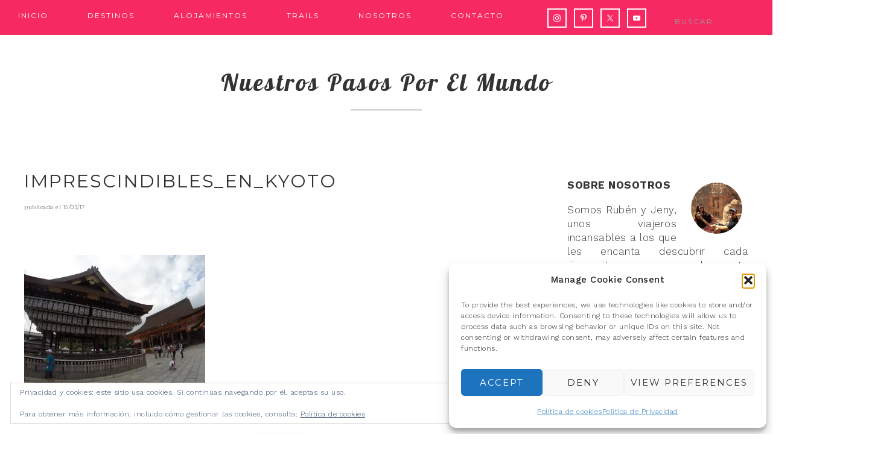

--- FILE ---
content_type: text/html; charset=UTF-8
request_url: https://nuestrospasosporelmundo.com/imprescindibles-en-kyoto/dcim103gopro-18/
body_size: 25715
content:
<!DOCTYPE html>
<html lang="es">
<head >
<meta charset="UTF-8" />
<meta name="viewport" content="width=device-width, initial-scale=1" />
<meta name='robots' content='index, follow, max-image-preview:large, max-snippet:-1, max-video-preview:-1' />

			<style type="text/css">
				.slide-excerpt { width: 40%; }
				.slide-excerpt { bottom: 0; }
				.slide-excerpt { right: 0; }
				.flexslider { max-width: 700px; max-height: 400px; }
				.slide-image { max-height: 400px; }
			</style>
			<style type="text/css">
				@media only screen
				and (min-device-width : 320px)
				and (max-device-width : 480px) {
					.slide-excerpt { display: none !important; }
				}
			</style> 
<!-- Google Tag Manager by PYS -->
    <script data-cfasync="false" data-pagespeed-no-defer>
	    window.dataLayerPYS = window.dataLayerPYS || [];
	</script>
<!-- End Google Tag Manager by PYS -->
	<!-- This site is optimized with the Yoast SEO plugin v26.5 - https://yoast.com/wordpress/plugins/seo/ -->
	<title>Imprescindibles_en_kyoto - Nuestros pasos por el mundo</title>
	<link rel="canonical" href="https://nuestrospasosporelmundo.com/imprescindibles-en-kyoto/dcim103gopro-18/" />
	<meta name="twitter:card" content="summary_large_image" />
	<meta name="twitter:title" content="Imprescindibles_en_kyoto - Nuestros pasos por el mundo" />
	<meta name="twitter:image" content="https://i0.wp.com/nuestrospasosporelmundo.com/wp-content/uploads/2017/03/06-4.jpg?fit=1024%2C768&ssl=1" />
	<meta name="twitter:site" content="@pasosporelmundo" />
	<script type="application/ld+json" class="yoast-schema-graph">{"@context":"https://schema.org","@graph":[{"@type":"WebPage","@id":"https://nuestrospasosporelmundo.com/imprescindibles-en-kyoto/dcim103gopro-18/","url":"https://nuestrospasosporelmundo.com/imprescindibles-en-kyoto/dcim103gopro-18/","name":"Imprescindibles_en_kyoto - Nuestros pasos por el mundo","isPartOf":{"@id":"https://nuestrospasosporelmundo.com/#website"},"primaryImageOfPage":{"@id":"https://nuestrospasosporelmundo.com/imprescindibles-en-kyoto/dcim103gopro-18/#primaryimage"},"image":{"@id":"https://nuestrospasosporelmundo.com/imprescindibles-en-kyoto/dcim103gopro-18/#primaryimage"},"thumbnailUrl":"https://i0.wp.com/nuestrospasosporelmundo.com/wp-content/uploads/2017/03/06-4.jpg?fit=1024%2C768&ssl=1","datePublished":"2017-03-15T21:08:36+00:00","dateModified":"2017-03-15T21:09:31+00:00","breadcrumb":{"@id":"https://nuestrospasosporelmundo.com/imprescindibles-en-kyoto/dcim103gopro-18/#breadcrumb"},"inLanguage":"es","potentialAction":[{"@type":"ReadAction","target":["https://nuestrospasosporelmundo.com/imprescindibles-en-kyoto/dcim103gopro-18/"]}]},{"@type":"ImageObject","inLanguage":"es","@id":"https://nuestrospasosporelmundo.com/imprescindibles-en-kyoto/dcim103gopro-18/#primaryimage","url":"https://i0.wp.com/nuestrospasosporelmundo.com/wp-content/uploads/2017/03/06-4.jpg?fit=1024%2C768&ssl=1","contentUrl":"https://i0.wp.com/nuestrospasosporelmundo.com/wp-content/uploads/2017/03/06-4.jpg?fit=1024%2C768&ssl=1"},{"@type":"BreadcrumbList","@id":"https://nuestrospasosporelmundo.com/imprescindibles-en-kyoto/dcim103gopro-18/#breadcrumb","itemListElement":[{"@type":"ListItem","position":1,"name":"Portada","item":"https://nuestrospasosporelmundo.com/"},{"@type":"ListItem","position":2,"name":"Imprescindibles en Kyoto","item":"https://nuestrospasosporelmundo.com/imprescindibles-en-kyoto/"},{"@type":"ListItem","position":3,"name":"Imprescindibles_en_kyoto"}]},{"@type":"WebSite","@id":"https://nuestrospasosporelmundo.com/#website","url":"https://nuestrospasosporelmundo.com/","name":"Nuestros pasos por el mundo","description":"Blog de Viajes","publisher":{"@id":"https://nuestrospasosporelmundo.com/#organization"},"potentialAction":[{"@type":"SearchAction","target":{"@type":"EntryPoint","urlTemplate":"https://nuestrospasosporelmundo.com/?s={search_term_string}"},"query-input":{"@type":"PropertyValueSpecification","valueRequired":true,"valueName":"search_term_string"}}],"inLanguage":"es"},{"@type":"Organization","@id":"https://nuestrospasosporelmundo.com/#organization","name":"Nuestros pasos por el mundo","url":"https://nuestrospasosporelmundo.com/","logo":{"@type":"ImageObject","inLanguage":"es","@id":"https://nuestrospasosporelmundo.com/#/schema/logo/image/","url":"https://i0.wp.com/nuestrospasosporelmundo.com/wp-content/uploads/2024/04/IMG_7127-scaled.jpg?fit=758%2C800","contentUrl":"https://i0.wp.com/nuestrospasosporelmundo.com/wp-content/uploads/2024/04/IMG_7127-scaled.jpg?fit=758%2C800","width":758,"height":800,"caption":"Nuestros pasos por el mundo"},"image":{"@id":"https://nuestrospasosporelmundo.com/#/schema/logo/image/"},"sameAs":["https://x.com/pasosporelmundo","https://www.instagram.com/pasosporel_mundo/","https://www.pinterest.es/pasosporel_mundo/_created/","https://www.youtube.com/channel/UCIRTScObWlxsL_KAz7M9w-g"]}]}</script>
	<!-- / Yoast SEO plugin. -->


<script type='application/javascript'  id='pys-version-script'>console.log('PixelYourSite Free version 11.1.5');</script>
<link rel='dns-prefetch' href='//stats.wp.com' />
<link rel='dns-prefetch' href='//fonts.googleapis.com' />
<link rel='dns-prefetch' href='//widgets.wp.com' />
<link rel='dns-prefetch' href='//s0.wp.com' />
<link rel='dns-prefetch' href='//0.gravatar.com' />
<link rel='dns-prefetch' href='//1.gravatar.com' />
<link rel='dns-prefetch' href='//2.gravatar.com' />
<link rel='preconnect' href='//i0.wp.com' />
<link rel='preconnect' href='//c0.wp.com' />
<link rel="alternate" type="application/rss+xml" title="Nuestros pasos por el mundo &raquo; Feed" href="https://nuestrospasosporelmundo.com/feed/" />
<link rel="alternate" type="application/rss+xml" title="Nuestros pasos por el mundo &raquo; Feed de los comentarios" href="https://nuestrospasosporelmundo.com/comments/feed/" />
<link rel="alternate" type="application/rss+xml" title="Nuestros pasos por el mundo &raquo; Comentario Imprescindibles_en_kyoto del feed" href="https://nuestrospasosporelmundo.com/imprescindibles-en-kyoto/dcim103gopro-18/feed/" />
<link rel="alternate" title="oEmbed (JSON)" type="application/json+oembed" href="https://nuestrospasosporelmundo.com/wp-json/oembed/1.0/embed?url=https%3A%2F%2Fnuestrospasosporelmundo.com%2Fimprescindibles-en-kyoto%2Fdcim103gopro-18%2F" />
<link rel="alternate" title="oEmbed (XML)" type="text/xml+oembed" href="https://nuestrospasosporelmundo.com/wp-json/oembed/1.0/embed?url=https%3A%2F%2Fnuestrospasosporelmundo.com%2Fimprescindibles-en-kyoto%2Fdcim103gopro-18%2F&#038;format=xml" />
<style id='wp-img-auto-sizes-contain-inline-css' type='text/css'>
img:is([sizes=auto i],[sizes^="auto," i]){contain-intrinsic-size:3000px 1500px}
/*# sourceURL=wp-img-auto-sizes-contain-inline-css */
</style>
<link rel='stylesheet' id='sbi_styles-css' href='https://nuestrospasosporelmundo.com/wp-content/plugins/instagram-feed/css/sbi-styles.min.css?ver=6.10.0' type='text/css' media='all' />
<link rel='stylesheet' id='genesis-simple-share-plugin-css-css' href='https://nuestrospasosporelmundo.com/wp-content/plugins/genesis-simple-share/assets/css/share.min.css?ver=0.1.0' type='text/css' media='all' />
<link rel='stylesheet' id='genesis-simple-share-genericons-css-css' href='https://nuestrospasosporelmundo.com/wp-content/plugins/genesis-simple-share/assets/css/genericons.min.css?ver=0.1.0' type='text/css' media='all' />
<link rel='stylesheet' id='glam-css' href='https://nuestrospasosporelmundo.com/wp-content/themes/restored316-glam/style.css?ver=1.0.0' type='text/css' media='all' />
<style id='glam-inline-css' type='text/css'>

		
		.nav-primary,
		.site-footer,
		.archive-pagination li a:hover,
		.archive-pagination li.active a,
		.genesis-nav-menu .sub-menu a,
		.after-entry .enews-widget {
			background: #f72963;
		}
		
		a:hover,
		.entry-title a:hover, 
		.footer-widgets .entry-title a:hover {
			color: #f72963;
		}
		
		.woocommerce .woocommerce-message,
		.woocommerce .woocommerce-info {
			border-top-color: #f72963 !important;
		}
		
		.woocommerce .woocommerce-message::before,
		.woocommerce .woocommerce-info::before,
		.woocommerce div.product p.price,
		.woocommerce form .form-row .required {
			color: #f72963 !important;
		}
		
		.easyrecipe .ui-button-text-icon-primary .ui-button-text, 
		.easyrecipe .ui-button-text-icons .ui-button-text,
		#sb_instagram .sbi_follow_btn a {
			background-color: #f72963 !important;
		}
		
		

		.nav-primary .genesis-nav-menu a,
		.nav-primary .genesis-nav-menu .sub-menu a,
		.site-footer,
		.site-footer a,
		.site-footer .genesis-nav-menu a,
		.archive-pagination li a:hover,
		.archive-pagination li.active a,
		.after-entry .enews-widget .widget-title {
			color: #ffffff;
		}
		
		.genesis-nav-menu *::-moz-placeholder {
			color: #ffffff;
		}
		
		

		a:hover {
			color: #f72963;
		}
		
		.woocommerce div.product p.price,
		.woocommerce div.product span.price {
			color: #f72963 !important;
		}
		
		
		}
		
/*# sourceURL=glam-inline-css */
</style>
<style id='wp-emoji-styles-inline-css' type='text/css'>

	img.wp-smiley, img.emoji {
		display: inline !important;
		border: none !important;
		box-shadow: none !important;
		height: 1em !important;
		width: 1em !important;
		margin: 0 0.07em !important;
		vertical-align: -0.1em !important;
		background: none !important;
		padding: 0 !important;
	}
/*# sourceURL=wp-emoji-styles-inline-css */
</style>
<style id='wp-block-library-inline-css' type='text/css'>
:root{--wp-block-synced-color:#7a00df;--wp-block-synced-color--rgb:122,0,223;--wp-bound-block-color:var(--wp-block-synced-color);--wp-editor-canvas-background:#ddd;--wp-admin-theme-color:#007cba;--wp-admin-theme-color--rgb:0,124,186;--wp-admin-theme-color-darker-10:#006ba1;--wp-admin-theme-color-darker-10--rgb:0,107,160.5;--wp-admin-theme-color-darker-20:#005a87;--wp-admin-theme-color-darker-20--rgb:0,90,135;--wp-admin-border-width-focus:2px}@media (min-resolution:192dpi){:root{--wp-admin-border-width-focus:1.5px}}.wp-element-button{cursor:pointer}:root .has-very-light-gray-background-color{background-color:#eee}:root .has-very-dark-gray-background-color{background-color:#313131}:root .has-very-light-gray-color{color:#eee}:root .has-very-dark-gray-color{color:#313131}:root .has-vivid-green-cyan-to-vivid-cyan-blue-gradient-background{background:linear-gradient(135deg,#00d084,#0693e3)}:root .has-purple-crush-gradient-background{background:linear-gradient(135deg,#34e2e4,#4721fb 50%,#ab1dfe)}:root .has-hazy-dawn-gradient-background{background:linear-gradient(135deg,#faaca8,#dad0ec)}:root .has-subdued-olive-gradient-background{background:linear-gradient(135deg,#fafae1,#67a671)}:root .has-atomic-cream-gradient-background{background:linear-gradient(135deg,#fdd79a,#004a59)}:root .has-nightshade-gradient-background{background:linear-gradient(135deg,#330968,#31cdcf)}:root .has-midnight-gradient-background{background:linear-gradient(135deg,#020381,#2874fc)}:root{--wp--preset--font-size--normal:16px;--wp--preset--font-size--huge:42px}.has-regular-font-size{font-size:1em}.has-larger-font-size{font-size:2.625em}.has-normal-font-size{font-size:var(--wp--preset--font-size--normal)}.has-huge-font-size{font-size:var(--wp--preset--font-size--huge)}.has-text-align-center{text-align:center}.has-text-align-left{text-align:left}.has-text-align-right{text-align:right}.has-fit-text{white-space:nowrap!important}#end-resizable-editor-section{display:none}.aligncenter{clear:both}.items-justified-left{justify-content:flex-start}.items-justified-center{justify-content:center}.items-justified-right{justify-content:flex-end}.items-justified-space-between{justify-content:space-between}.screen-reader-text{border:0;clip-path:inset(50%);height:1px;margin:-1px;overflow:hidden;padding:0;position:absolute;width:1px;word-wrap:normal!important}.screen-reader-text:focus{background-color:#ddd;clip-path:none;color:#444;display:block;font-size:1em;height:auto;left:5px;line-height:normal;padding:15px 23px 14px;text-decoration:none;top:5px;width:auto;z-index:100000}html :where(.has-border-color){border-style:solid}html :where([style*=border-top-color]){border-top-style:solid}html :where([style*=border-right-color]){border-right-style:solid}html :where([style*=border-bottom-color]){border-bottom-style:solid}html :where([style*=border-left-color]){border-left-style:solid}html :where([style*=border-width]){border-style:solid}html :where([style*=border-top-width]){border-top-style:solid}html :where([style*=border-right-width]){border-right-style:solid}html :where([style*=border-bottom-width]){border-bottom-style:solid}html :where([style*=border-left-width]){border-left-style:solid}html :where(img[class*=wp-image-]){height:auto;max-width:100%}:where(figure){margin:0 0 1em}html :where(.is-position-sticky){--wp-admin--admin-bar--position-offset:var(--wp-admin--admin-bar--height,0px)}@media screen and (max-width:600px){html :where(.is-position-sticky){--wp-admin--admin-bar--position-offset:0px}}

/*# sourceURL=wp-block-library-inline-css */
</style><link rel='stylesheet' id='mediaelement-css' href='https://c0.wp.com/c/6.9/wp-includes/js/mediaelement/mediaelementplayer-legacy.min.css' type='text/css' media='all' />
<link rel='stylesheet' id='wp-mediaelement-css' href='https://c0.wp.com/c/6.9/wp-includes/js/mediaelement/wp-mediaelement.min.css' type='text/css' media='all' />
<style id='global-styles-inline-css' type='text/css'>
:root{--wp--preset--aspect-ratio--square: 1;--wp--preset--aspect-ratio--4-3: 4/3;--wp--preset--aspect-ratio--3-4: 3/4;--wp--preset--aspect-ratio--3-2: 3/2;--wp--preset--aspect-ratio--2-3: 2/3;--wp--preset--aspect-ratio--16-9: 16/9;--wp--preset--aspect-ratio--9-16: 9/16;--wp--preset--color--black: #000000;--wp--preset--color--cyan-bluish-gray: #abb8c3;--wp--preset--color--white: #ffffff;--wp--preset--color--pale-pink: #f78da7;--wp--preset--color--vivid-red: #cf2e2e;--wp--preset--color--luminous-vivid-orange: #ff6900;--wp--preset--color--luminous-vivid-amber: #fcb900;--wp--preset--color--light-green-cyan: #7bdcb5;--wp--preset--color--vivid-green-cyan: #00d084;--wp--preset--color--pale-cyan-blue: #8ed1fc;--wp--preset--color--vivid-cyan-blue: #0693e3;--wp--preset--color--vivid-purple: #9b51e0;--wp--preset--gradient--vivid-cyan-blue-to-vivid-purple: linear-gradient(135deg,rgb(6,147,227) 0%,rgb(155,81,224) 100%);--wp--preset--gradient--light-green-cyan-to-vivid-green-cyan: linear-gradient(135deg,rgb(122,220,180) 0%,rgb(0,208,130) 100%);--wp--preset--gradient--luminous-vivid-amber-to-luminous-vivid-orange: linear-gradient(135deg,rgb(252,185,0) 0%,rgb(255,105,0) 100%);--wp--preset--gradient--luminous-vivid-orange-to-vivid-red: linear-gradient(135deg,rgb(255,105,0) 0%,rgb(207,46,46) 100%);--wp--preset--gradient--very-light-gray-to-cyan-bluish-gray: linear-gradient(135deg,rgb(238,238,238) 0%,rgb(169,184,195) 100%);--wp--preset--gradient--cool-to-warm-spectrum: linear-gradient(135deg,rgb(74,234,220) 0%,rgb(151,120,209) 20%,rgb(207,42,186) 40%,rgb(238,44,130) 60%,rgb(251,105,98) 80%,rgb(254,248,76) 100%);--wp--preset--gradient--blush-light-purple: linear-gradient(135deg,rgb(255,206,236) 0%,rgb(152,150,240) 100%);--wp--preset--gradient--blush-bordeaux: linear-gradient(135deg,rgb(254,205,165) 0%,rgb(254,45,45) 50%,rgb(107,0,62) 100%);--wp--preset--gradient--luminous-dusk: linear-gradient(135deg,rgb(255,203,112) 0%,rgb(199,81,192) 50%,rgb(65,88,208) 100%);--wp--preset--gradient--pale-ocean: linear-gradient(135deg,rgb(255,245,203) 0%,rgb(182,227,212) 50%,rgb(51,167,181) 100%);--wp--preset--gradient--electric-grass: linear-gradient(135deg,rgb(202,248,128) 0%,rgb(113,206,126) 100%);--wp--preset--gradient--midnight: linear-gradient(135deg,rgb(2,3,129) 0%,rgb(40,116,252) 100%);--wp--preset--font-size--small: 13px;--wp--preset--font-size--medium: 20px;--wp--preset--font-size--large: 36px;--wp--preset--font-size--x-large: 42px;--wp--preset--spacing--20: 0.44rem;--wp--preset--spacing--30: 0.67rem;--wp--preset--spacing--40: 1rem;--wp--preset--spacing--50: 1.5rem;--wp--preset--spacing--60: 2.25rem;--wp--preset--spacing--70: 3.38rem;--wp--preset--spacing--80: 5.06rem;--wp--preset--shadow--natural: 6px 6px 9px rgba(0, 0, 0, 0.2);--wp--preset--shadow--deep: 12px 12px 50px rgba(0, 0, 0, 0.4);--wp--preset--shadow--sharp: 6px 6px 0px rgba(0, 0, 0, 0.2);--wp--preset--shadow--outlined: 6px 6px 0px -3px rgb(255, 255, 255), 6px 6px rgb(0, 0, 0);--wp--preset--shadow--crisp: 6px 6px 0px rgb(0, 0, 0);}:where(.is-layout-flex){gap: 0.5em;}:where(.is-layout-grid){gap: 0.5em;}body .is-layout-flex{display: flex;}.is-layout-flex{flex-wrap: wrap;align-items: center;}.is-layout-flex > :is(*, div){margin: 0;}body .is-layout-grid{display: grid;}.is-layout-grid > :is(*, div){margin: 0;}:where(.wp-block-columns.is-layout-flex){gap: 2em;}:where(.wp-block-columns.is-layout-grid){gap: 2em;}:where(.wp-block-post-template.is-layout-flex){gap: 1.25em;}:where(.wp-block-post-template.is-layout-grid){gap: 1.25em;}.has-black-color{color: var(--wp--preset--color--black) !important;}.has-cyan-bluish-gray-color{color: var(--wp--preset--color--cyan-bluish-gray) !important;}.has-white-color{color: var(--wp--preset--color--white) !important;}.has-pale-pink-color{color: var(--wp--preset--color--pale-pink) !important;}.has-vivid-red-color{color: var(--wp--preset--color--vivid-red) !important;}.has-luminous-vivid-orange-color{color: var(--wp--preset--color--luminous-vivid-orange) !important;}.has-luminous-vivid-amber-color{color: var(--wp--preset--color--luminous-vivid-amber) !important;}.has-light-green-cyan-color{color: var(--wp--preset--color--light-green-cyan) !important;}.has-vivid-green-cyan-color{color: var(--wp--preset--color--vivid-green-cyan) !important;}.has-pale-cyan-blue-color{color: var(--wp--preset--color--pale-cyan-blue) !important;}.has-vivid-cyan-blue-color{color: var(--wp--preset--color--vivid-cyan-blue) !important;}.has-vivid-purple-color{color: var(--wp--preset--color--vivid-purple) !important;}.has-black-background-color{background-color: var(--wp--preset--color--black) !important;}.has-cyan-bluish-gray-background-color{background-color: var(--wp--preset--color--cyan-bluish-gray) !important;}.has-white-background-color{background-color: var(--wp--preset--color--white) !important;}.has-pale-pink-background-color{background-color: var(--wp--preset--color--pale-pink) !important;}.has-vivid-red-background-color{background-color: var(--wp--preset--color--vivid-red) !important;}.has-luminous-vivid-orange-background-color{background-color: var(--wp--preset--color--luminous-vivid-orange) !important;}.has-luminous-vivid-amber-background-color{background-color: var(--wp--preset--color--luminous-vivid-amber) !important;}.has-light-green-cyan-background-color{background-color: var(--wp--preset--color--light-green-cyan) !important;}.has-vivid-green-cyan-background-color{background-color: var(--wp--preset--color--vivid-green-cyan) !important;}.has-pale-cyan-blue-background-color{background-color: var(--wp--preset--color--pale-cyan-blue) !important;}.has-vivid-cyan-blue-background-color{background-color: var(--wp--preset--color--vivid-cyan-blue) !important;}.has-vivid-purple-background-color{background-color: var(--wp--preset--color--vivid-purple) !important;}.has-black-border-color{border-color: var(--wp--preset--color--black) !important;}.has-cyan-bluish-gray-border-color{border-color: var(--wp--preset--color--cyan-bluish-gray) !important;}.has-white-border-color{border-color: var(--wp--preset--color--white) !important;}.has-pale-pink-border-color{border-color: var(--wp--preset--color--pale-pink) !important;}.has-vivid-red-border-color{border-color: var(--wp--preset--color--vivid-red) !important;}.has-luminous-vivid-orange-border-color{border-color: var(--wp--preset--color--luminous-vivid-orange) !important;}.has-luminous-vivid-amber-border-color{border-color: var(--wp--preset--color--luminous-vivid-amber) !important;}.has-light-green-cyan-border-color{border-color: var(--wp--preset--color--light-green-cyan) !important;}.has-vivid-green-cyan-border-color{border-color: var(--wp--preset--color--vivid-green-cyan) !important;}.has-pale-cyan-blue-border-color{border-color: var(--wp--preset--color--pale-cyan-blue) !important;}.has-vivid-cyan-blue-border-color{border-color: var(--wp--preset--color--vivid-cyan-blue) !important;}.has-vivid-purple-border-color{border-color: var(--wp--preset--color--vivid-purple) !important;}.has-vivid-cyan-blue-to-vivid-purple-gradient-background{background: var(--wp--preset--gradient--vivid-cyan-blue-to-vivid-purple) !important;}.has-light-green-cyan-to-vivid-green-cyan-gradient-background{background: var(--wp--preset--gradient--light-green-cyan-to-vivid-green-cyan) !important;}.has-luminous-vivid-amber-to-luminous-vivid-orange-gradient-background{background: var(--wp--preset--gradient--luminous-vivid-amber-to-luminous-vivid-orange) !important;}.has-luminous-vivid-orange-to-vivid-red-gradient-background{background: var(--wp--preset--gradient--luminous-vivid-orange-to-vivid-red) !important;}.has-very-light-gray-to-cyan-bluish-gray-gradient-background{background: var(--wp--preset--gradient--very-light-gray-to-cyan-bluish-gray) !important;}.has-cool-to-warm-spectrum-gradient-background{background: var(--wp--preset--gradient--cool-to-warm-spectrum) !important;}.has-blush-light-purple-gradient-background{background: var(--wp--preset--gradient--blush-light-purple) !important;}.has-blush-bordeaux-gradient-background{background: var(--wp--preset--gradient--blush-bordeaux) !important;}.has-luminous-dusk-gradient-background{background: var(--wp--preset--gradient--luminous-dusk) !important;}.has-pale-ocean-gradient-background{background: var(--wp--preset--gradient--pale-ocean) !important;}.has-electric-grass-gradient-background{background: var(--wp--preset--gradient--electric-grass) !important;}.has-midnight-gradient-background{background: var(--wp--preset--gradient--midnight) !important;}.has-small-font-size{font-size: var(--wp--preset--font-size--small) !important;}.has-medium-font-size{font-size: var(--wp--preset--font-size--medium) !important;}.has-large-font-size{font-size: var(--wp--preset--font-size--large) !important;}.has-x-large-font-size{font-size: var(--wp--preset--font-size--x-large) !important;}
/*# sourceURL=global-styles-inline-css */
</style>

<style id='classic-theme-styles-inline-css' type='text/css'>
/*! This file is auto-generated */
.wp-block-button__link{color:#fff;background-color:#32373c;border-radius:9999px;box-shadow:none;text-decoration:none;padding:calc(.667em + 2px) calc(1.333em + 2px);font-size:1.125em}.wp-block-file__button{background:#32373c;color:#fff;text-decoration:none}
/*# sourceURL=/wp-includes/css/classic-themes.min.css */
</style>
<link rel='stylesheet' id='toc-screen-css' href='https://nuestrospasosporelmundo.com/wp-content/plugins/table-of-contents-plus/screen.min.css?ver=2411.1' type='text/css' media='all' />
<style id='toc-screen-inline-css' type='text/css'>
div#toc_container {background: #f7f7f7;border: 1px solid #f92963;width: 70%;}div#toc_container ul li {font-size: 90%;}div#toc_container p.toc_title {color: #f92963;}div#toc_container p.toc_title a:hover,div#toc_container ul.toc_list a:hover {color: #000104;}div#toc_container p.toc_title a:hover,div#toc_container ul.toc_list a:hover {color: #000104;}div#toc_container p.toc_title a:visited,div#toc_container ul.toc_list a:visited {color: #98287d;}
/*# sourceURL=toc-screen-inline-css */
</style>
<link rel='stylesheet' id='cmplz-general-css' href='https://nuestrospasosporelmundo.com/wp-content/plugins/complianz-gdpr/assets/css/cookieblocker.min.css?ver=1765707795' type='text/css' media='all' />
<link rel='stylesheet' id='google-font-css' href='//fonts.googleapis.com/css?family=Work+Sans%3A400%2C200%2C100%2C300%2C500%2C600%2C700%2C800%2C900%7CArapey%3A400%2C400italic%7CMontserrat&#038;ver=6.9' type='text/css' media='all' />
<link rel='stylesheet' id='dashicons-css' href='https://c0.wp.com/c/6.9/wp-includes/css/dashicons.min.css' type='text/css' media='all' />
<link rel='stylesheet' id='google-font-lobster-css' href='//fonts.googleapis.com/css?family=Lobster&#038;ver=1.0.0' type='text/css' media='all' />
<link rel='stylesheet' id='jetpack_likes-css' href='https://c0.wp.com/p/jetpack/15.3.1/modules/likes/style.css' type='text/css' media='all' />
<link rel='stylesheet' id='simple-social-icons-font-css' href='https://nuestrospasosporelmundo.com/wp-content/plugins/simple-social-icons/css/style.css?ver=3.0.2' type='text/css' media='all' />
<link rel='stylesheet' id='tablepress-default-css' href='https://nuestrospasosporelmundo.com/wp-content/tablepress-combined.min.css?ver=44' type='text/css' media='all' />
<link rel='stylesheet' id='forget-about-shortcode-buttons-css' href='https://nuestrospasosporelmundo.com/wp-content/plugins/forget-about-shortcode-buttons/public/css/button-styles.css?ver=2.1.3' type='text/css' media='all' />
<link rel='stylesheet' id='wpgdprc-front-css-css' href='https://nuestrospasosporelmundo.com/wp-content/plugins/wp-gdpr-compliance/Assets/css/front.css?ver=1708340063' type='text/css' media='all' />
<style id='wpgdprc-front-css-inline-css' type='text/css'>
:root{--wp-gdpr--bar--background-color: #000000;--wp-gdpr--bar--color: #ffffff;--wp-gdpr--button--background-color: #000000;--wp-gdpr--button--background-color--darken: #000000;--wp-gdpr--button--color: #ffffff;}
/*# sourceURL=wpgdprc-front-css-inline-css */
</style>
<link rel='stylesheet' id='slider_styles-css' href='https://nuestrospasosporelmundo.com/wp-content/plugins/genesis-responsive-slider/assets/style.css?ver=1.0.1' type='text/css' media='all' />
<script type="text/javascript" src="https://c0.wp.com/c/6.9/wp-includes/js/jquery/jquery.min.js" id="jquery-core-js"></script>
<script type="text/javascript" src="https://c0.wp.com/c/6.9/wp-includes/js/jquery/jquery-migrate.min.js" id="jquery-migrate-js"></script>
<script type="text/javascript" src="https://nuestrospasosporelmundo.com/wp-content/plugins/genesis-simple-share/assets/js/sharrre/jquery.sharrre.min.js?ver=0.1.0" id="genesis-simple-share-plugin-js-js"></script>
<script type="text/javascript" src="https://nuestrospasosporelmundo.com/wp-content/plugins/genesis-simple-share/assets/js/waypoints.min.js?ver=0.1.0" id="genesis-simple-share-waypoint-js-js"></script>
<script type="text/javascript" src="https://nuestrospasosporelmundo.com/wp-content/themes/restored316-glam/js/responsive-menu.js?ver=1.0.0" id="glam-responsive-menu-js"></script>
<script data-service="facebook" data-category="marketing" type="text/plain" data-cmplz-src="https://nuestrospasosporelmundo.com/wp-content/plugins/pixelyoursite/dist/scripts/jquery.bind-first-0.2.3.min.js?ver=0.2.3" id="jquery-bind-first-js"></script>
<script data-service="facebook" data-category="marketing" type="text/plain" data-cmplz-src="https://nuestrospasosporelmundo.com/wp-content/plugins/pixelyoursite/dist/scripts/js.cookie-2.1.3.min.js?ver=2.1.3" id="js-cookie-pys-js"></script>
<script data-service="facebook" data-category="marketing" type="text/plain" data-cmplz-src="https://nuestrospasosporelmundo.com/wp-content/plugins/pixelyoursite/dist/scripts/tld.min.js?ver=2.3.1" id="js-tld-js"></script>
<script data-service="facebook" data-category="marketing" type="text/plain" id="pys-js-extra">
/* <![CDATA[ */
var pysOptions = {"staticEvents":[],"dynamicEvents":[],"triggerEvents":[],"triggerEventTypes":[],"ga":{"trackingIds":["UA-122458476-1"],"commentEventEnabled":true,"downloadEnabled":true,"formEventEnabled":true,"crossDomainEnabled":false,"crossDomainAcceptIncoming":false,"crossDomainDomains":[],"isDebugEnabled":[],"serverContainerUrls":{"UA-122458476-1":{"enable_server_container":"","server_container_url":"","transport_url":""}},"additionalConfig":{"UA-122458476-1":{"first_party_collection":true}},"disableAdvertisingFeatures":false,"disableAdvertisingPersonalization":false,"wooVariableAsSimple":true,"custom_page_view_event":false},"debug":"","siteUrl":"https://nuestrospasosporelmundo.com","ajaxUrl":"https://nuestrospasosporelmundo.com/wp-admin/admin-ajax.php","ajax_event":"848ee3933f","enable_remove_download_url_param":"1","cookie_duration":"7","last_visit_duration":"60","enable_success_send_form":"","ajaxForServerEvent":"1","ajaxForServerStaticEvent":"1","useSendBeacon":"1","send_external_id":"1","external_id_expire":"180","track_cookie_for_subdomains":"1","google_consent_mode":"1","gdpr":{"ajax_enabled":false,"all_disabled_by_api":false,"facebook_disabled_by_api":false,"analytics_disabled_by_api":false,"google_ads_disabled_by_api":false,"pinterest_disabled_by_api":false,"bing_disabled_by_api":false,"reddit_disabled_by_api":false,"externalID_disabled_by_api":false,"facebook_prior_consent_enabled":true,"analytics_prior_consent_enabled":true,"google_ads_prior_consent_enabled":null,"pinterest_prior_consent_enabled":true,"bing_prior_consent_enabled":true,"cookiebot_integration_enabled":false,"cookiebot_facebook_consent_category":"marketing","cookiebot_analytics_consent_category":"statistics","cookiebot_tiktok_consent_category":"marketing","cookiebot_google_ads_consent_category":"marketing","cookiebot_pinterest_consent_category":"marketing","cookiebot_bing_consent_category":"marketing","consent_magic_integration_enabled":false,"real_cookie_banner_integration_enabled":false,"cookie_notice_integration_enabled":false,"cookie_law_info_integration_enabled":false,"analytics_storage":{"enabled":true,"value":"granted","filter":false},"ad_storage":{"enabled":true,"value":"granted","filter":false},"ad_user_data":{"enabled":true,"value":"granted","filter":false},"ad_personalization":{"enabled":true,"value":"granted","filter":false}},"cookie":{"disabled_all_cookie":false,"disabled_start_session_cookie":false,"disabled_advanced_form_data_cookie":false,"disabled_landing_page_cookie":false,"disabled_first_visit_cookie":false,"disabled_trafficsource_cookie":false,"disabled_utmTerms_cookie":false,"disabled_utmId_cookie":false},"tracking_analytics":{"TrafficSource":"direct","TrafficLanding":"undefined","TrafficUtms":[],"TrafficUtmsId":[]},"GATags":{"ga_datalayer_type":"default","ga_datalayer_name":"dataLayerPYS"},"woo":{"enabled":false},"edd":{"enabled":false},"cache_bypass":"1770089543"};
//# sourceURL=pys-js-extra
/* ]]> */
</script>
<script data-service="facebook" data-category="marketing" type="text/plain" data-cmplz-src="https://nuestrospasosporelmundo.com/wp-content/plugins/pixelyoursite/dist/scripts/public.js?ver=11.1.5" id="pys-js"></script>
<script type="text/javascript" id="wpgdprc-front-js-js-extra">
/* <![CDATA[ */
var wpgdprcFront = {"ajaxUrl":"https://nuestrospasosporelmundo.com/wp-admin/admin-ajax.php","ajaxNonce":"e737dc25e4","ajaxArg":"security","pluginPrefix":"wpgdprc","blogId":"1","isMultiSite":"","locale":"es_ES","showSignUpModal":"","showFormModal":"","cookieName":"wpgdprc-consent","consentVersion":"","path":"/","prefix":"wpgdprc"};
//# sourceURL=wpgdprc-front-js-js-extra
/* ]]> */
</script>
<script type="text/javascript" src="https://nuestrospasosporelmundo.com/wp-content/plugins/wp-gdpr-compliance/Assets/js/front.min.js?ver=1708340063" id="wpgdprc-front-js-js"></script>
<link rel="https://api.w.org/" href="https://nuestrospasosporelmundo.com/wp-json/" /><link rel="alternate" title="JSON" type="application/json" href="https://nuestrospasosporelmundo.com/wp-json/wp/v2/media/4455" /><link rel="EditURI" type="application/rsd+xml" title="RSD" href="https://nuestrospasosporelmundo.com/xmlrpc.php?rsd" />
	<style>img#wpstats{display:none}</style>
					<style>.cmplz-hidden {
					display: none !important;
				}</style><link rel="icon" href="https://nuestrospasosporelmundo.com/wp-content/themes/restored316-glam/images/favicon.ico" />
<style>
.milestone-widget {
	--milestone-text-color: #333333;
	--milestone-bg-color: #ffffff;
	--milestone-border-color:#cccccc;
}
</style>
		
<!-- Jetpack Open Graph Tags -->
<meta property="og:type" content="article" />
<meta property="og:title" content="Imprescindibles_en_kyoto" />
<meta property="og:url" content="https://nuestrospasosporelmundo.com/imprescindibles-en-kyoto/dcim103gopro-18/" />
<meta property="og:description" content="Visita la entrada para saber más." />
<meta property="article:published_time" content="2017-03-15T21:08:36+00:00" />
<meta property="article:modified_time" content="2017-03-15T21:09:31+00:00" />
<meta property="og:site_name" content="Nuestros pasos por el mundo" />
<meta property="og:image" content="https://nuestrospasosporelmundo.com/wp-content/uploads/2017/03/06-4.jpg" />
<meta property="og:image:alt" content="" />
<meta property="og:locale" content="es_ES" />
<meta name="twitter:text:title" content="Imprescindibles_en_kyoto" />
<meta name="twitter:image" content="https://i0.wp.com/nuestrospasosporelmundo.com/wp-content/uploads/2017/03/06-4.jpg?fit=1024%2C768&#038;ssl=1&#038;w=640" />
<meta name="twitter:card" content="summary_large_image" />
<meta name="twitter:description" content="Visita la entrada para saber más." />

<!-- End Jetpack Open Graph Tags -->
<link rel='stylesheet' id='interactive-geo-maps_main-css' href='https://nuestrospasosporelmundo.com/wp-content/plugins/interactive-geo-maps/assets/public/css/styles.min.css?ver=1.6.26' type='text/css' media='all' />
<link rel='stylesheet' id='jetpack-top-posts-widget-css' href='https://c0.wp.com/p/jetpack/15.3.1/modules/widgets/top-posts/style.css' type='text/css' media='all' />
<link rel='stylesheet' id='milestone-widget-css' href='https://c0.wp.com/p/jetpack/15.3.1/modules/widgets/milestone/milestone-widget.css' type='text/css' media='all' />
<link rel='stylesheet' id='eu-cookie-law-style-css' href='https://c0.wp.com/p/jetpack/15.3.1/modules/widgets/eu-cookie-law/style.css' type='text/css' media='all' />
</head>
<body data-rsssl=1 data-cmplz=1 class="attachment wp-singular attachment-template-default single single-attachment postid-4455 attachmentid-4455 attachment-jpeg wp-theme-genesis wp-child-theme-restored316-glam header-full-width content-sidebar genesis-breadcrumbs-hidden genesis-footer-widgets-hidden"><nav class="nav-primary" aria-label="Principal"><div class="wrap"><ul id="menu-barra-menu" class="menu genesis-nav-menu menu-primary"><li id="menu-item-2438" class="menu-item menu-item-type-custom menu-item-object-custom menu-item-home menu-item-2438"><a href="https://nuestrospasosporelmundo.com/"><span >Inicio</span></a></li>
<li id="menu-item-2467" class="menu-item menu-item-type-taxonomy menu-item-object-category menu-item-has-children menu-item-2467"><a href="https://nuestrospasosporelmundo.com/destinos/"><span >DESTINOS</span></a>
<ul class="sub-menu">
	<li id="menu-item-5306" class="menu-item menu-item-type-taxonomy menu-item-object-category menu-item-has-children menu-item-5306"><a href="https://nuestrospasosporelmundo.com/destinos/europa/"><span >EUROPA</span></a>
	<ul class="sub-menu">
		<li id="menu-item-2441" class="menu-item menu-item-type-taxonomy menu-item-object-category menu-item-has-children menu-item-2441"><a href="https://nuestrospasosporelmundo.com/destinos/europa/espana/"><span >ESPAÑA</span></a>
		<ul class="sub-menu">
			<li id="menu-item-14882" class="menu-item menu-item-type-taxonomy menu-item-object-category menu-item-14882"><a href="https://nuestrospasosporelmundo.com/destinos/europa/espana/aragon/"><span >ARAGÓN</span></a></li>
			<li id="menu-item-16322" class="menu-item menu-item-type-taxonomy menu-item-object-category menu-item-16322"><a href="https://nuestrospasosporelmundo.com/destinos/europa/espana/asturias/"><span >ASTURIAS</span></a></li>
			<li id="menu-item-6981" class="menu-item menu-item-type-taxonomy menu-item-object-category menu-item-has-children menu-item-6981"><a href="https://nuestrospasosporelmundo.com/destinos/europa/espana/baleares/"><span >BALEARES</span></a>
			<ul class="sub-menu">
				<li id="menu-item-7840" class="menu-item menu-item-type-taxonomy menu-item-object-category menu-item-7840"><a href="https://nuestrospasosporelmundo.com/destinos/europa/espana/baleares/formentera/"><span >FORMENTERA</span></a></li>
				<li id="menu-item-7841" class="menu-item menu-item-type-taxonomy menu-item-object-category menu-item-7841"><a href="https://nuestrospasosporelmundo.com/destinos/europa/espana/baleares/menorca/"><span >MENORCA</span></a></li>
			</ul>
</li>
			<li id="menu-item-16323" class="menu-item menu-item-type-taxonomy menu-item-object-category menu-item-16323"><a href="https://nuestrospasosporelmundo.com/destinos/europa/espana/cantabria/"><span >CANTABRIA</span></a></li>
			<li id="menu-item-6983" class="menu-item menu-item-type-taxonomy menu-item-object-category menu-item-6983"><a href="https://nuestrospasosporelmundo.com/destinos/europa/espana/castilla-y-leon/"><span >CASTILLA Y LEÓN</span></a></li>
			<li id="menu-item-6982" class="menu-item menu-item-type-taxonomy menu-item-object-category menu-item-6982"><a href="https://nuestrospasosporelmundo.com/destinos/europa/espana/cataluna-espana/"><span >CATALUÑA</span></a></li>
			<li id="menu-item-13099" class="menu-item menu-item-type-taxonomy menu-item-object-category menu-item-13099"><a href="https://nuestrospasosporelmundo.com/destinos/europa/espana/navarra/"><span >NAVARRA</span></a></li>
		</ul>
</li>
		<li id="menu-item-9396" class="menu-item menu-item-type-taxonomy menu-item-object-category menu-item-has-children menu-item-9396"><a href="https://nuestrospasosporelmundo.com/trails/francia/"><span >FRANCIA</span></a>
		<ul class="sub-menu">
			<li id="menu-item-9397" class="menu-item menu-item-type-taxonomy menu-item-object-category menu-item-9397"><a href="https://nuestrospasosporelmundo.com/destinos/europa/francia-europa/alsacia/"><span >ALSACIA</span></a></li>
			<li id="menu-item-13194" class="menu-item menu-item-type-taxonomy menu-item-object-category menu-item-13194"><a href="https://nuestrospasosporelmundo.com/destinos/europa/francia-europa/chamonix/"><span >CHAMONIX</span></a></li>
			<li id="menu-item-13418" class="menu-item menu-item-type-taxonomy menu-item-object-category menu-item-13418"><a href="https://nuestrospasosporelmundo.com/destinos/europa/francia-europa/pirineos-franceses/"><span >PIRINEOS FRANCESES</span></a></li>
		</ul>
</li>
		<li id="menu-item-2442" class="menu-item menu-item-type-taxonomy menu-item-object-category menu-item-has-children menu-item-2442"><a href="https://nuestrospasosporelmundo.com/destinos/europa/italia/"><span >ITALIA</span></a>
		<ul class="sub-menu">
			<li id="menu-item-8757" class="menu-item menu-item-type-taxonomy menu-item-object-category menu-item-8757"><a href="https://nuestrospasosporelmundo.com/destinos/europa/italia/dolomitas/"><span >DOLOMITAS</span></a></li>
			<li id="menu-item-5246" class="menu-item menu-item-type-taxonomy menu-item-object-category menu-item-5246"><a href="https://nuestrospasosporelmundo.com/destinos/europa/italia/roma/"><span >ROMA</span></a></li>
			<li id="menu-item-5247" class="menu-item menu-item-type-taxonomy menu-item-object-category menu-item-5247"><a href="https://nuestrospasosporelmundo.com/destinos/europa/italia/venecia/"><span >VENECIA</span></a></li>
			<li id="menu-item-6124" class="menu-item menu-item-type-taxonomy menu-item-object-category menu-item-6124"><a href="https://nuestrospasosporelmundo.com/destinos/europa/italia/florencia/"><span >FLORENCIA</span></a></li>
		</ul>
</li>
		<li id="menu-item-2443" class="menu-item menu-item-type-taxonomy menu-item-object-category menu-item-has-children menu-item-2443"><a href="https://nuestrospasosporelmundo.com/destinos/europa/reino-unido/"><span >REINO UNIDO</span></a>
		<ul class="sub-menu">
			<li id="menu-item-14915" class="menu-item menu-item-type-taxonomy menu-item-object-category menu-item-14915"><a href="https://nuestrospasosporelmundo.com/destinos/europa/reino-unido/escocia/"><span >ESCOCIA</span></a></li>
			<li id="menu-item-14914" class="menu-item menu-item-type-taxonomy menu-item-object-category menu-item-has-children menu-item-14914"><a href="https://nuestrospasosporelmundo.com/destinos/europa/reino-unido/inglaterra/"><span >INGLATERRA</span></a>
			<ul class="sub-menu">
				<li id="menu-item-5254" class="menu-item menu-item-type-taxonomy menu-item-object-category menu-item-5254"><a href="https://nuestrospasosporelmundo.com/destinos/europa/reino-unido/inglaterra/londres/"><span >LONDRES</span></a></li>
			</ul>
</li>
		</ul>
</li>
		<li id="menu-item-8302" class="menu-item menu-item-type-taxonomy menu-item-object-category menu-item-has-children menu-item-8302"><a href="https://nuestrospasosporelmundo.com/destinos/europa/portugal/"><span >PORTUGAL</span></a>
		<ul class="sub-menu">
			<li id="menu-item-8309" class="menu-item menu-item-type-taxonomy menu-item-object-category menu-item-8309"><a href="https://nuestrospasosporelmundo.com/destinos/europa/portugal/oporto/"><span >OPORTO</span></a></li>
		</ul>
</li>
		<li id="menu-item-6809" class="menu-item menu-item-type-taxonomy menu-item-object-category menu-item-has-children menu-item-6809"><a href="https://nuestrospasosporelmundo.com/destinos/europa/alemania/"><span >ALEMANIA</span></a>
		<ul class="sub-menu">
			<li id="menu-item-10133" class="menu-item menu-item-type-taxonomy menu-item-object-category menu-item-10133"><a href="https://nuestrospasosporelmundo.com/destinos/europa/alemania/baviera/"><span >BAVIERA</span></a></li>
			<li id="menu-item-7078" class="menu-item menu-item-type-taxonomy menu-item-object-category menu-item-7078"><a href="https://nuestrospasosporelmundo.com/destinos/europa/alemania/berlin/"><span >BERLÍN Y ALREDEDORES</span></a></li>
			<li id="menu-item-12321" class="menu-item menu-item-type-taxonomy menu-item-object-category menu-item-12321"><a href="https://nuestrospasosporelmundo.com/destinos/europa/alemania/valle-del-mosela/"><span >VALLE DEL MOSELA</span></a></li>
		</ul>
</li>
		<li id="menu-item-10130" class="menu-item menu-item-type-taxonomy menu-item-object-category menu-item-has-children menu-item-10130"><a href="https://nuestrospasosporelmundo.com/destinos/europa/austria-europa/"><span >AUSTRIA</span></a>
		<ul class="sub-menu">
			<li id="menu-item-10131" class="menu-item menu-item-type-taxonomy menu-item-object-category menu-item-10131"><a href="https://nuestrospasosporelmundo.com/destinos/europa/austria-europa/hallstatt/"><span >HALLSTATT</span></a></li>
			<li id="menu-item-10132" class="menu-item menu-item-type-taxonomy menu-item-object-category menu-item-10132"><a href="https://nuestrospasosporelmundo.com/destinos/europa/austria-europa/salzburgo/"><span >SALZBURGO</span></a></li>
		</ul>
</li>
		<li id="menu-item-10675" class="menu-item menu-item-type-taxonomy menu-item-object-category menu-item-has-children menu-item-10675"><a href="https://nuestrospasosporelmundo.com/destinos/europa/rusia/"><span >RUSIA</span></a>
		<ul class="sub-menu">
			<li id="menu-item-10676" class="menu-item menu-item-type-taxonomy menu-item-object-category menu-item-10676"><a href="https://nuestrospasosporelmundo.com/destinos/europa/rusia/moscu/"><span >MOSCÚ</span></a></li>
		</ul>
</li>
		<li id="menu-item-7079" class="menu-item menu-item-type-taxonomy menu-item-object-category menu-item-has-children menu-item-7079"><a href="https://nuestrospasosporelmundo.com/destinos/europa/belgica/"><span >BÉLGICA</span></a>
		<ul class="sub-menu">
			<li id="menu-item-8311" class="menu-item menu-item-type-taxonomy menu-item-object-category menu-item-8311"><a href="https://nuestrospasosporelmundo.com/destinos/europa/belgica/bruselas/"><span >BRUSELAS</span></a></li>
			<li id="menu-item-8310" class="menu-item menu-item-type-taxonomy menu-item-object-category menu-item-8310"><a href="https://nuestrospasosporelmundo.com/destinos/europa/belgica/brujas/"><span >BRUJAS</span></a></li>
			<li id="menu-item-8312" class="menu-item menu-item-type-taxonomy menu-item-object-category menu-item-8312"><a href="https://nuestrospasosporelmundo.com/destinos/europa/belgica/gante/"><span >GANTE</span></a></li>
			<li id="menu-item-8313" class="menu-item menu-item-type-taxonomy menu-item-object-category menu-item-8313"><a href="https://nuestrospasosporelmundo.com/destinos/europa/belgica/lovaina/"><span >LOVAINA</span></a></li>
			<li id="menu-item-8314" class="menu-item menu-item-type-taxonomy menu-item-object-category menu-item-8314"><a href="https://nuestrospasosporelmundo.com/destinos/europa/belgica/malinas/"><span >MALINAS</span></a></li>
		</ul>
</li>
		<li id="menu-item-7080" class="menu-item menu-item-type-taxonomy menu-item-object-category menu-item-has-children menu-item-7080"><a href="https://nuestrospasosporelmundo.com/destinos/europa/paises-bajos/"><span >PAÍSES BAJOS</span></a>
		<ul class="sub-menu">
			<li id="menu-item-8315" class="menu-item menu-item-type-taxonomy menu-item-object-category menu-item-8315"><a href="https://nuestrospasosporelmundo.com/destinos/europa/paises-bajos/amsterdam/"><span >AMSTERDAM</span></a></li>
		</ul>
</li>
	</ul>
</li>
	<li id="menu-item-2444" class="menu-item menu-item-type-taxonomy menu-item-object-category menu-item-has-children menu-item-2444"><a href="https://nuestrospasosporelmundo.com/destinos/america/"><span >AMÉRICA</span></a>
	<ul class="sub-menu">
		<li id="menu-item-8427" class="menu-item menu-item-type-taxonomy menu-item-object-category menu-item-has-children menu-item-8427"><a href="https://nuestrospasosporelmundo.com/destinos/america/canada/"><span >CANADÁ</span></a>
		<ul class="sub-menu">
			<li id="menu-item-8429" class="menu-item menu-item-type-taxonomy menu-item-object-category menu-item-8429"><a href="https://nuestrospasosporelmundo.com/destinos/america/canada/rocosas/"><span >ROCOSAS CANADIENSES</span></a></li>
		</ul>
</li>
		<li id="menu-item-5253" class="menu-item menu-item-type-taxonomy menu-item-object-category menu-item-has-children menu-item-5253"><a href="https://nuestrospasosporelmundo.com/destinos/america/estados-unidos/"><span >ESTADOS UNIDOS</span></a>
		<ul class="sub-menu">
			<li id="menu-item-14916" class="menu-item menu-item-type-taxonomy menu-item-object-category menu-item-14916"><a href="https://nuestrospasosporelmundo.com/destinos/america/estados-unidos/costa-oeste/"><span >COSTA OESTE</span></a></li>
			<li id="menu-item-8428" class="menu-item menu-item-type-taxonomy menu-item-object-category menu-item-has-children menu-item-8428"><a href="https://nuestrospasosporelmundo.com/destinos/america/estados-unidos/hawaii/"><span >HAWAII</span></a>
			<ul class="sub-menu">
				<li id="menu-item-8430" class="menu-item menu-item-type-taxonomy menu-item-object-category menu-item-8430"><a href="https://nuestrospasosporelmundo.com/destinos/america/estados-unidos/hawaii/big-island/"><span >BIG ISLAND</span></a></li>
				<li id="menu-item-8431" class="menu-item menu-item-type-taxonomy menu-item-object-category menu-item-8431"><a href="https://nuestrospasosporelmundo.com/destinos/america/estados-unidos/hawaii/kauai/"><span >KAUAI</span></a></li>
				<li id="menu-item-8432" class="menu-item menu-item-type-taxonomy menu-item-object-category menu-item-8432"><a href="https://nuestrospasosporelmundo.com/destinos/america/estados-unidos/hawaii/maui/"><span >MAUI</span></a></li>
			</ul>
</li>
			<li id="menu-item-7650" class="menu-item menu-item-type-taxonomy menu-item-object-category menu-item-7650"><a href="https://nuestrospasosporelmundo.com/destinos/america/estados-unidos/nueva-york/"><span >NUEVA YORK</span></a></li>
		</ul>
</li>
	</ul>
</li>
	<li id="menu-item-3690" class="menu-item menu-item-type-taxonomy menu-item-object-category menu-item-has-children menu-item-3690"><a href="https://nuestrospasosporelmundo.com/destinos/asia/"><span >ASIA</span></a>
	<ul class="sub-menu">
		<li id="menu-item-6978" class="menu-item menu-item-type-taxonomy menu-item-object-category menu-item-has-children menu-item-6978"><a href="https://nuestrospasosporelmundo.com/destinos/asia/oriente-medio/"><span >ORIENTE MEDIO</span></a>
		<ul class="sub-menu">
			<li id="menu-item-6985" class="menu-item menu-item-type-taxonomy menu-item-object-category menu-item-6985"><a href="https://nuestrospasosporelmundo.com/destinos/asia/oriente-medio/jordania-oriente-medio/"><span >JORDANIA</span></a></li>
			<li id="menu-item-8600" class="menu-item menu-item-type-taxonomy menu-item-object-category menu-item-8600"><a href="https://nuestrospasosporelmundo.com/destinos/asia/oriente-medio/oman/"><span >OMÁN</span></a></li>
		</ul>
</li>
		<li id="menu-item-5244" class="menu-item menu-item-type-taxonomy menu-item-object-category menu-item-5244"><a href="https://nuestrospasosporelmundo.com/destinos/asia/indonesia/"><span >INDONESIA</span></a></li>
		<li id="menu-item-11455" class="menu-item menu-item-type-taxonomy menu-item-object-category menu-item-11455"><a href="https://nuestrospasosporelmundo.com/destinos/asia/filipinas/"><span >FILIPINAS</span></a></li>
		<li id="menu-item-5245" class="menu-item menu-item-type-taxonomy menu-item-object-category menu-item-5245"><a href="https://nuestrospasosporelmundo.com/destinos/asia/japon/"><span >JAPÓN</span></a></li>
		<li id="menu-item-11456" class="menu-item menu-item-type-taxonomy menu-item-object-category menu-item-11456"><a href="https://nuestrospasosporelmundo.com/destinos/asia/hong-kong/"><span >HONG KONG</span></a></li>
	</ul>
</li>
</ul>
</li>
<li id="menu-item-6986" class="menu-item menu-item-type-taxonomy menu-item-object-category menu-item-6986"><a href="https://nuestrospasosporelmundo.com/alojamientos/"><span >ALOJAMIENTOS</span></a></li>
<li id="menu-item-5252" class="menu-item menu-item-type-taxonomy menu-item-object-category menu-item-has-children menu-item-5252"><a href="https://nuestrospasosporelmundo.com/trails/"><span >TRAILS</span></a>
<ul class="sub-menu">
	<li id="menu-item-14881" class="menu-item menu-item-type-taxonomy menu-item-object-category menu-item-has-children menu-item-14881"><a href="https://nuestrospasosporelmundo.com/trails/espana-rutas/"><span >ESPAÑA</span></a>
	<ul class="sub-menu">
		<li id="menu-item-14880" class="menu-item menu-item-type-taxonomy menu-item-object-category menu-item-14880"><a href="https://nuestrospasosporelmundo.com/destinos/europa/espana/aragon/"><span >ARAGÓN</span></a></li>
		<li id="menu-item-16320" class="menu-item menu-item-type-taxonomy menu-item-object-category menu-item-16320"><a href="https://nuestrospasosporelmundo.com/destinos/europa/espana/asturias/"><span >ASTURIAS</span></a></li>
		<li id="menu-item-16321" class="menu-item menu-item-type-taxonomy menu-item-object-category menu-item-16321"><a href="https://nuestrospasosporelmundo.com/destinos/europa/espana/cantabria/"><span >CANTABRIA</span></a></li>
		<li id="menu-item-6979" class="menu-item menu-item-type-taxonomy menu-item-object-category menu-item-6979"><a href="https://nuestrospasosporelmundo.com/trails/espana-rutas/cataluna/"><span >CATALUÑA</span></a></li>
	</ul>
</li>
	<li id="menu-item-6980" class="menu-item menu-item-type-taxonomy menu-item-object-category menu-item-6980"><a href="https://nuestrospasosporelmundo.com/trails/francia/"><span >FRANCIA</span></a></li>
	<li id="menu-item-14917" class="menu-item menu-item-type-taxonomy menu-item-object-category menu-item-14917"><a href="https://nuestrospasosporelmundo.com/trails/italia-senderismo/"><span >ITALIA</span></a></li>
</ul>
</li>
<li id="menu-item-2439" class="menu-item menu-item-type-post_type menu-item-object-page menu-item-2439"><a href="https://nuestrospasosporelmundo.com/nosotros/"><span >NOSOTROS</span></a></li>
<li id="menu-item-2452" class="menu-item menu-item-type-post_type menu-item-object-page menu-item-2452"><a href="https://nuestrospasosporelmundo.com/contacto/"><span >CONTACTO</span></a></li>
<li class="right search"><form class="search-form" method="get" action="https://nuestrospasosporelmundo.com/" role="search"><input class="search-form-input" type="search" name="s" id="searchform-1" placeholder="Buscar..."><input class="search-form-submit" type="submit" value="Buscar"><meta content="https://nuestrospasosporelmundo.com/?s={s}"></form></li><aside class="widget-area"><section id="simple-social-icons-2" class="widget simple-social-icons"><div class="widget-wrap"><ul class="aligncenter"><li class="ssi-instagram"><a href="https://www.instagram.com/pasosporel_mundo/" target="_blank" rel="noopener noreferrer"><svg role="img" class="social-instagram" aria-labelledby="social-instagram-2"><title id="social-instagram-2">Instagram</title><use xlink:href="https://nuestrospasosporelmundo.com/wp-content/plugins/simple-social-icons/symbol-defs.svg#social-instagram"></use></svg></a></li><li class="ssi-pinterest"><a href="https://www.pinterest.com/pasosporel_mundo" target="_blank" rel="noopener noreferrer"><svg role="img" class="social-pinterest" aria-labelledby="social-pinterest-2"><title id="social-pinterest-2">Pinterest</title><use xlink:href="https://nuestrospasosporelmundo.com/wp-content/plugins/simple-social-icons/symbol-defs.svg#social-pinterest"></use></svg></a></li><li class="ssi-twitter"><a href="https://twitter.com/pasosporelmundo" target="_blank" rel="noopener noreferrer"><svg role="img" class="social-twitter" aria-labelledby="social-twitter-2"><title id="social-twitter-2">Twitter</title><use xlink:href="https://nuestrospasosporelmundo.com/wp-content/plugins/simple-social-icons/symbol-defs.svg#social-twitter"></use></svg></a></li><li class="ssi-youtube"><a href="https://www.youtube.com/channel/UCIRTScObWlxsL_KAz7M9w-g" target="_blank" rel="noopener noreferrer"><svg role="img" class="social-youtube" aria-labelledby="social-youtube-2"><title id="social-youtube-2">YouTube</title><use xlink:href="https://nuestrospasosporelmundo.com/wp-content/plugins/simple-social-icons/symbol-defs.svg#social-youtube"></use></svg></a></li></ul></div></section>
</aside></ul></div></nav><div class="site-container"><header class="site-header"><div class="wrap"><div class="title-area"><p class="site-title"><a href="https://nuestrospasosporelmundo.com/">Nuestros pasos por el mundo</a></p></div></div></header><div class="site-inner"><div class="content-sidebar-wrap"><main class="content"><article class="post-4455 attachment type-attachment status-inherit entry" aria-label="Imprescindibles_en_kyoto"><header class="entry-header"><h1 class="entry-title">Imprescindibles_en_kyoto</h1>
<p class="entry-meta"> publicada el <time class="entry-time">15/03/17</time></p></header><div class="entry-content"><p class="attachment"><a href="https://i0.wp.com/nuestrospasosporelmundo.com/wp-content/uploads/2017/03/06-4.jpg?ssl=1"><img decoding="async" width="300" height="225" src="https://i0.wp.com/nuestrospasosporelmundo.com/wp-content/uploads/2017/03/06-4.jpg?fit=300%2C225&amp;ssl=1" class="attachment-medium size-medium" alt="" srcset="https://i0.wp.com/nuestrospasosporelmundo.com/wp-content/uploads/2017/03/06-4.jpg?w=1024&amp;ssl=1 1024w, https://i0.wp.com/nuestrospasosporelmundo.com/wp-content/uploads/2017/03/06-4.jpg?resize=300%2C225&amp;ssl=1 300w, https://i0.wp.com/nuestrospasosporelmundo.com/wp-content/uploads/2017/03/06-4.jpg?resize=768%2C576&amp;ssl=1 768w" sizes="(max-width: 300px) 100vw, 300px" data-attachment-id="4455" data-permalink="https://nuestrospasosporelmundo.com/imprescindibles-en-kyoto/dcim103gopro-18/" data-orig-file="https://i0.wp.com/nuestrospasosporelmundo.com/wp-content/uploads/2017/03/06-4.jpg?fit=1024%2C768&amp;ssl=1" data-orig-size="1024,768" data-comments-opened="1" data-image-meta="{&quot;aperture&quot;:&quot;2.8&quot;,&quot;credit&quot;:&quot;&quot;,&quot;camera&quot;:&quot;HERO3+ Black Edition&quot;,&quot;caption&quot;:&quot;DCIM103GOPRO&quot;,&quot;created_timestamp&quot;:&quot;1471450344&quot;,&quot;copyright&quot;:&quot;&quot;,&quot;focal_length&quot;:&quot;2.77&quot;,&quot;iso&quot;:&quot;100&quot;,&quot;shutter_speed&quot;:&quot;0.0012062726176116&quot;,&quot;title&quot;:&quot;DCIM103GOPRO&quot;,&quot;orientation&quot;:&quot;1&quot;}" data-image-title="Imprescindibles_en_kyoto" data-image-description="" data-image-caption="" data-medium-file="https://i0.wp.com/nuestrospasosporelmundo.com/wp-content/uploads/2017/03/06-4.jpg?fit=300%2C225&amp;ssl=1" data-large-file="https://i0.wp.com/nuestrospasosporelmundo.com/wp-content/uploads/2017/03/06-4.jpg?fit=1024%2C768&amp;ssl=1" /></a></p>
</div><footer class="entry-footer"><p class="entry-meta"><span class="entry-comments-link"><a href="https://nuestrospasosporelmundo.com/imprescindibles-en-kyoto/dcim103gopro-18/#respond">Add a Comment</a></span></p></footer></article>	<div id="respond" class="comment-respond">
		<h3 id="reply-title" class="comment-reply-title">Deja una respuesta <small><a rel="nofollow" id="cancel-comment-reply-link" href="/imprescindibles-en-kyoto/dcim103gopro-18/#respond" style="display:none;">Cancelar la respuesta</a></small></h3><form action="https://nuestrospasosporelmundo.com/wp-comments-post.php" method="post" id="commentform" class="comment-form"><p class="comment-notes"><span id="email-notes">Tu dirección de correo electrónico no será publicada.</span> <span class="required-field-message">Los campos obligatorios están marcados con <span class="required">*</span></span></p><p class="comment-form-comment"><label for="comment">Comentario <span class="required">*</span></label> <textarea id="comment" name="comment" cols="45" rows="8" maxlength="65525" required></textarea></p><p class="comment-form-author"><label for="author">Nombre <span class="required">*</span></label> <input id="author" name="author" type="text" value="" size="30" maxlength="245" autocomplete="name" required /></p>
<p class="comment-form-email"><label for="email">Correo electrónico <span class="required">*</span></label> <input id="email" name="email" type="email" value="" size="30" maxlength="100" aria-describedby="email-notes" autocomplete="email" required /></p>
<p class="comment-form-url"><label for="url">Web</label> <input id="url" name="url" type="url" value="" size="30" maxlength="200" autocomplete="url" /></p>

<p class="wpgdprc-checkbox
comment-form-wpgdprc">
	<input type="checkbox" name="wpgdprc" id="wpgdprc" value="1"  />
	<label for="wpgdprc">
		Al usar este formulario accedes al almacenamiento y gestión de tus datos por parte de esta web. 
<abbr class="wpgdprc-required" title="Tienes que aceptar esta casilla">*</abbr>
	</label>
</p>
<p class="form-submit"><input name="submit" type="submit" id="submit" class="submit" value="Publicar el comentario" /> <input type='hidden' name='comment_post_ID' value='4455' id='comment_post_ID' />
<input type='hidden' name='comment_parent' id='comment_parent' value='0' />
</p><p style="display: none;"><input type="hidden" id="akismet_comment_nonce" name="akismet_comment_nonce" value="a285cac4c7" /></p><p style="display: none !important;" class="akismet-fields-container" data-prefix="ak_"><label>&#916;<textarea name="ak_hp_textarea" cols="45" rows="8" maxlength="100"></textarea></label><input type="hidden" id="ak_js_1" name="ak_js" value="174"/><script>document.getElementById( "ak_js_1" ).setAttribute( "value", ( new Date() ).getTime() );</script></p></form>	</div><!-- #respond -->
	</main><aside class="sidebar sidebar-primary widget-area" role="complementary" aria-label="Barra lateral principal"><section id="user-profile-2" class="widget user-profile"><div class="widget-wrap"><p><span class="alignright"><img alt='' src='https://secure.gravatar.com/avatar/3166466d91018ac78de478f0ac1753de8fb39f9ce895b7eef1a97ee219ae79fb?s=85&#038;d=mm&#038;r=g' srcset='https://secure.gravatar.com/avatar/3166466d91018ac78de478f0ac1753de8fb39f9ce895b7eef1a97ee219ae79fb?s=170&#038;d=mm&#038;r=g 2x' class='avatar avatar-85 photo' height='85' width='85' loading='lazy' decoding='async'/></span><b>SOBRE NOSOTROS</b> </p>
<p style="style=;text-align: justify;line-height: 1.4;">
Somos Rubén y Jeny, unos viajeros incansables a los que les encanta descubrir cada rinconcito que esconde este maravilloso mundo, conocer las diferentes costumbres y culturas que nos brinda cada país, su comida y sus maravillosas personas.<br />
 ¿Tú también eres de los nuestros?...</p>
<p> <a class="pagelink" href="https://nuestrospasosporelmundo.com/nosotros/">Sigue leyendo...</a></p>
</div></section>
<section id="mc4wp_form_widget-3" class="widget widget_mc4wp_form_widget"><div class="widget-wrap"><h4 class="widget-title widgettitle">Suscríbete a nuestro blog</h4>
<script>(function() {
	window.mc4wp = window.mc4wp || {
		listeners: [],
		forms: {
			on: function(evt, cb) {
				window.mc4wp.listeners.push(
					{
						event   : evt,
						callback: cb
					}
				);
			}
		}
	}
})();
</script><!-- Mailchimp for WordPress v4.10.9 - https://wordpress.org/plugins/mailchimp-for-wp/ --><form id="mc4wp-form-1" class="mc4wp-form mc4wp-form-8214" method="post" data-id="8214" data-name="SUSCRÍBETE A NUESTRO BLOG" ><div class="mc4wp-form-fields"><p>
	<label>Dirección de correo electrónico: </label>
	<input style="border: 0.5px solid grey" type="email" name="EMAIL" required />
</p>
<p>
    <label>Nombre:</label>
    <input style="border: 0.5px solid grey" type="text" name="FNAME" required />
</p>
<div style="text-align:justify">
  <label>
  		<input name="_mc4wp_agree_to_terms" type="checkbox" value="1" required="">
  		Al usar este formulario accedes al almacenamiento y gestión de tus datos por parte de Nuestrospasosporelmundo.
  		<a href="https://nuestrospasosporelmundo.com/politica-de-privacidad/" target="_blank">&nbsp;&nbsp;&nbsp;&nbsp;&nbsp; [Política de privacidad] </a>
    </label>
</div>
<p></p>
<p>
	<input type="submit" value="suscríbete" />
</p>

</div><label style="display: none !important;">Deja vacío este campo si eres humano: <input type="text" name="_mc4wp_honeypot" value="" tabindex="-1" autocomplete="off" /></label><input type="hidden" name="_mc4wp_timestamp" value="1770089543" /><input type="hidden" name="_mc4wp_form_id" value="8214" /><input type="hidden" name="_mc4wp_form_element_id" value="mc4wp-form-1" /><div class="mc4wp-response"></div></form><!-- / Mailchimp for WordPress Plugin --></div></section>
<section id="text-11" class="widget widget_text"><div class="widget-wrap">			<div class="textwidget"><p><a href="https://heymondo.es/?utm_medium=NUESTROSPASOSPORELMUNDO&utm_source=Afiliado&utm_campaign=comparativa&cod_descuento=NUESTROSPASOSPORELMUNDO&ag_campaign=ENTRADA&agencia=luD%2B4x02Ge0LlSXXAMQe9RykuTmgoCSVn29UnzrmPJ0%3D" target="_blank"><br />
<img data-recalc-dims="1" src="https://i0.wp.com/nuestrospasosporelmundo.com/wp-content/uploads/2024/03/300-x-250-Jordania.png" /><br />
</a></p>
</div>
		</div></section>
<section id="block-3" class="widget widget_block"><div class="widget-wrap"></b><center> CURRÍCULUM VIAJERO <center></b><div class="map_wrapper" id="map_wrapper_14924">
<div class="map_box" style="max-width:1000px">
<div class="map_aspect_ratio" style="padding-top:56%" data-padding-top="56%" data-padding-top-mobile="">
<div class="map_container">
<div class="map_render map_loading" id="map_14924"></div>
</div>
</div>
</div>
</div></div></section>
<section id="custom_html-9" class="widget_text widget widget_custom_html"><div class="widget_text widget-wrap"><div class="textwidget custom-html-widget"><a href="https://esim.holafly.com/es/?ref=mtm1nzz&discount=PASOSPORELMUNDO&utm_source=pasosporelmundo&utm_medium=affiliation" target="_blank">
 <img data-recalc-dims="1" src="https://i0.wp.com/nuestrospasosporelmundo.com/wp-content/uploads/2023/07/2.png?ssl=1" />
</a>
</div></div></section>
<section id="text-18" class="widget widget_text"><div class="widget-wrap">			<div class="textwidget"><p><a href="https://www.civitatis.com/es/?aid=99599" target="_blank"><br />
<img decoding="async" data-recalc-dims="1" src="https://i0.wp.com/nuestrospasosporelmundo.com/wp-content/uploads/2021/11/gif_300x250-2.gif?ssl=1" /><br />
</a></p>
</div>
		</div></section>
<section id="top-posts-2" class="widget widget_top-posts"><div class="widget-wrap"><h4 class="widget-title widgettitle">Artículos Populares</h4>
<ul><li><a href="https://nuestrospasosporelmundo.com/seceda-un-imprescindible-en-dolomitas/" class="bump-view" data-bump-view="tp">Seceda, un imprescindible en Dolomitas</a></li><li><a href="https://nuestrospasosporelmundo.com/ruta-a-la-roca-foradada-de-montserrat/" class="bump-view" data-bump-view="tp">Ruta a la Roca Foradada de Montserrat</a></li><li><a href="https://nuestrospasosporelmundo.com/ruta-por-dolomitas-en-10-dias/" class="bump-view" data-bump-view="tp">Ruta por Dolomitas en 10 días</a></li><li><a href="https://nuestrospasosporelmundo.com/que-hacer-en-chamonix-alpes-franceses/" class="bump-view" data-bump-view="tp">Qué hacer en Chamonix, Alpes Franceses</a></li><li><a href="https://nuestrospasosporelmundo.com/ruta-al-ibon-de-plan/" class="bump-view" data-bump-view="tp">Ruta al Ibón de Plan</a></li><li><a href="https://nuestrospasosporelmundo.com/costa-oeste-solvang/" class="bump-view" data-bump-view="tp">Costa Oeste: Solvang</a></li></ul></div></section>
<section id="block-2" class="widget widget_block"><div class="widget-wrap"><blockquote class="wp-embedded-content" data-secret="gYyDF2nyfV"><a href="https://nuestrospasosporelmundo.com/que-ver-en-banff-national-park/">Qué ver en Banff National Park</a></blockquote><iframe loading="lazy" class="wp-embedded-content" sandbox="allow-scripts" security="restricted" style="position: absolute; clip: rect(1px, 1px, 1px, 1px);" title="«Qué ver en Banff National Park» — Nuestros pasos por el mundo" src="https://nuestrospasosporelmundo.com/que-ver-en-banff-national-park/embed/#?secret=UVV0e2apAD#?secret=gYyDF2nyfV" data-secret="gYyDF2nyfV" width="500" height="282" frameborder="0" marginwidth="0" marginheight="0" scrolling="no"></iframe></div></section>
<section id="media_video-3" class="widget widget_media_video"><div class="widget-wrap"><h4 class="widget-title widgettitle">INDONESIA &#8211; 2017</h4>
<div style="width:100%;" class="wp-video cmplz-wp-video"><video data-placeholder-image="https://nuestrospasosporelmundo.com/wp-content/uploads/complianz/placeholders/youtubebAoe8U8x2tA-maxresdefault.webp" data-category="marketing" data-service="youtube" class="cmplz-placeholder-element cmplz-video cmplz-wp-video-shortcode" id="video-4455-1" preload="metadata" ><source type="video/youtube" src="https://www.youtube.com/watch?v=bAoe8U8x2tA&#038;_=1" /><a href="https://www.youtube.com/watch?v=bAoe8U8x2tA">https://www.youtube.com/watch?v=bAoe8U8x2tA</a></video></div></div></section>
<section id="milestone_widget-2" class="widget milestone-widget"><div class="widget-wrap"><h4 class="widget-title widgettitle">Próximo artículo</h4>
<div id="milestone_widget-2-content" class="milestone-content"><div class="milestone-header"><strong class="event">Imprescindibles en Roma</strong><span class="date">22 abril, 2022</span></div><div class="milestone-message"></div></div><!--milestone-content--></div></section>
<section id="google_translate_widget-2" class="widget widget_google_translate_widget"><div class="widget-wrap"><h4 class="widget-title widgettitle">TRANSLATE :)</h4>
<div id="google_translate_element"></div></div></section>
<section id="eu_cookie_law_widget-2" class="widget widget_eu_cookie_law_widget"><div class="widget-wrap">
<div
	class="hide-on-button"
	data-hide-timeout="30"
	data-consent-expiration="180"
	id="eu-cookie-law"
>
	<form method="post" id="jetpack-eu-cookie-law-form">
		<input type="submit" value="Aceptar y Cerrar" class="accept" />
	</form>

	Privacidad y cookies: este sitio usa cookies. Si continúas navegando por él, aceptas su uso.<br />
<br />
Para obtener más información, incluido cómo gestionar las cookies, consulta:
		<a href="https://nuestrospasosporelmundo.com/politica-de-cookies/" rel="">
		Política de cookies	</a>
</div>
</div></section>
</aside></div></div></div><footer class="site-footer"><div class="wrap"><div class="creds"><p>Copyright &copy; 2026 &middot; <a target="_blank" href="https://nuestrospasosporelmundo.com/">Nuestros Pasos por el Mundo</a> </br> <a target="_blank" href="https://www.creamostublog.com">WanderBlog</a></p></div><p>Copyright &#x000A9;&nbsp;2026 · <a href="http://restored316designs.com/themes">Glam Theme</a> en <a href="https://www.studiopress.com/">Genesis Framework</a> · <a href="https://wordpress.org/">WordPress</a> · <a rel="nofollow" href="https://nuestrospasosporelmundo.com/wp-login.php">Acceder</a></p><nav class="nav-footer"></nav></div></footer><script type="speculationrules">
{"prefetch":[{"source":"document","where":{"and":[{"href_matches":"/*"},{"not":{"href_matches":["/wp-*.php","/wp-admin/*","/wp-content/uploads/*","/wp-content/*","/wp-content/plugins/*","/wp-content/themes/restored316-glam/*","/wp-content/themes/genesis/*","/*\\?(.+)"]}},{"not":{"selector_matches":"a[rel~=\"nofollow\"]"}},{"not":{"selector_matches":".no-prefetch, .no-prefetch a"}}]},"eagerness":"conservative"}]}
</script>
<script>(function() {function maybePrefixUrlField () {
  const value = this.value.trim()
  if (value !== '' && value.indexOf('http') !== 0) {
    this.value = 'http://' + value
  }
}

const urlFields = document.querySelectorAll('.mc4wp-form input[type="url"]')
for (let j = 0; j < urlFields.length; j++) {
  urlFields[j].addEventListener('blur', maybePrefixUrlField)
}
})();</script>
<!-- Consent Management powered by Complianz | GDPR/CCPA Cookie Consent https://wordpress.org/plugins/complianz-gdpr -->
<div id="cmplz-cookiebanner-container"><div class="cmplz-cookiebanner cmplz-hidden banner-1 bottom-right-view-preferences optin cmplz-bottom-right cmplz-categories-type-view-preferences" aria-modal="true" data-nosnippet="true" role="dialog" aria-live="polite" aria-labelledby="cmplz-header-1-optin" aria-describedby="cmplz-message-1-optin">
	<div class="cmplz-header">
		<div class="cmplz-logo"></div>
		<div class="cmplz-title" id="cmplz-header-1-optin">Manage Cookie Consent</div>
		<div class="cmplz-close" tabindex="0" role="button" aria-label="Cerrar ventana">
			<svg aria-hidden="true" focusable="false" data-prefix="fas" data-icon="times" class="svg-inline--fa fa-times fa-w-11" role="img" xmlns="http://www.w3.org/2000/svg" viewBox="0 0 352 512"><path fill="currentColor" d="M242.72 256l100.07-100.07c12.28-12.28 12.28-32.19 0-44.48l-22.24-22.24c-12.28-12.28-32.19-12.28-44.48 0L176 189.28 75.93 89.21c-12.28-12.28-32.19-12.28-44.48 0L9.21 111.45c-12.28 12.28-12.28 32.19 0 44.48L109.28 256 9.21 356.07c-12.28 12.28-12.28 32.19 0 44.48l22.24 22.24c12.28 12.28 32.2 12.28 44.48 0L176 322.72l100.07 100.07c12.28 12.28 32.2 12.28 44.48 0l22.24-22.24c12.28-12.28 12.28-32.19 0-44.48L242.72 256z"></path></svg>
		</div>
	</div>

	<div class="cmplz-divider cmplz-divider-header"></div>
	<div class="cmplz-body">
		<div class="cmplz-message" id="cmplz-message-1-optin">To provide the best experiences, we use technologies like cookies to store and/or access device information. Consenting to these technologies will allow us to process data such as browsing behavior or unique IDs on this site. Not consenting or withdrawing consent, may adversely affect certain features and functions.</div>
		<!-- categories start -->
		<div class="cmplz-categories">
			<details class="cmplz-category cmplz-functional" >
				<summary>
						<span class="cmplz-category-header">
							<span class="cmplz-category-title">Functional</span>
							<span class='cmplz-always-active'>
								<span class="cmplz-banner-checkbox">
									<input type="checkbox"
										   id="cmplz-functional-optin"
										   data-category="cmplz_functional"
										   class="cmplz-consent-checkbox cmplz-functional"
										   size="40"
										   value="1"/>
									<label class="cmplz-label" for="cmplz-functional-optin"><span class="screen-reader-text">Functional</span></label>
								</span>
								Siempre activo							</span>
							<span class="cmplz-icon cmplz-open">
								<svg xmlns="http://www.w3.org/2000/svg" viewBox="0 0 448 512"  height="18" ><path d="M224 416c-8.188 0-16.38-3.125-22.62-9.375l-192-192c-12.5-12.5-12.5-32.75 0-45.25s32.75-12.5 45.25 0L224 338.8l169.4-169.4c12.5-12.5 32.75-12.5 45.25 0s12.5 32.75 0 45.25l-192 192C240.4 412.9 232.2 416 224 416z"/></svg>
							</span>
						</span>
				</summary>
				<div class="cmplz-description">
					<span class="cmplz-description-functional">The technical storage or access is strictly necessary for the legitimate purpose of enabling the use of a specific service explicitly requested by the subscriber or user, or for the sole purpose of carrying out the transmission of a communication over an electronic communications network.</span>
				</div>
			</details>

			<details class="cmplz-category cmplz-preferences" >
				<summary>
						<span class="cmplz-category-header">
							<span class="cmplz-category-title">Preferencias</span>
							<span class="cmplz-banner-checkbox">
								<input type="checkbox"
									   id="cmplz-preferences-optin"
									   data-category="cmplz_preferences"
									   class="cmplz-consent-checkbox cmplz-preferences"
									   size="40"
									   value="1"/>
								<label class="cmplz-label" for="cmplz-preferences-optin"><span class="screen-reader-text">Preferencias</span></label>
							</span>
							<span class="cmplz-icon cmplz-open">
								<svg xmlns="http://www.w3.org/2000/svg" viewBox="0 0 448 512"  height="18" ><path d="M224 416c-8.188 0-16.38-3.125-22.62-9.375l-192-192c-12.5-12.5-12.5-32.75 0-45.25s32.75-12.5 45.25 0L224 338.8l169.4-169.4c12.5-12.5 32.75-12.5 45.25 0s12.5 32.75 0 45.25l-192 192C240.4 412.9 232.2 416 224 416z"/></svg>
							</span>
						</span>
				</summary>
				<div class="cmplz-description">
					<span class="cmplz-description-preferences">El almacenamiento o acceso técnico es necesario para la finalidad legítima de almacenar preferencias no solicitadas por el abonado o usuario.</span>
				</div>
			</details>

			<details class="cmplz-category cmplz-statistics" >
				<summary>
						<span class="cmplz-category-header">
							<span class="cmplz-category-title">Statistics</span>
							<span class="cmplz-banner-checkbox">
								<input type="checkbox"
									   id="cmplz-statistics-optin"
									   data-category="cmplz_statistics"
									   class="cmplz-consent-checkbox cmplz-statistics"
									   size="40"
									   value="1"/>
								<label class="cmplz-label" for="cmplz-statistics-optin"><span class="screen-reader-text">Statistics</span></label>
							</span>
							<span class="cmplz-icon cmplz-open">
								<svg xmlns="http://www.w3.org/2000/svg" viewBox="0 0 448 512"  height="18" ><path d="M224 416c-8.188 0-16.38-3.125-22.62-9.375l-192-192c-12.5-12.5-12.5-32.75 0-45.25s32.75-12.5 45.25 0L224 338.8l169.4-169.4c12.5-12.5 32.75-12.5 45.25 0s12.5 32.75 0 45.25l-192 192C240.4 412.9 232.2 416 224 416z"/></svg>
							</span>
						</span>
				</summary>
				<div class="cmplz-description">
					<span class="cmplz-description-statistics">The technical storage or access that is used exclusively for statistical purposes.</span>
					<span class="cmplz-description-statistics-anonymous">El almacenamiento o acceso técnico que se utiliza exclusivamente con fines estadísticos anónimos. Sin un requerimiento, el cumplimiento voluntario por parte de tu proveedor de servicios de Internet, o los registros adicionales de un tercero, la información almacenada o recuperada sólo para este propósito no se puede utilizar para identificarte.</span>
				</div>
			</details>
			<details class="cmplz-category cmplz-marketing" >
				<summary>
						<span class="cmplz-category-header">
							<span class="cmplz-category-title">Marketing</span>
							<span class="cmplz-banner-checkbox">
								<input type="checkbox"
									   id="cmplz-marketing-optin"
									   data-category="cmplz_marketing"
									   class="cmplz-consent-checkbox cmplz-marketing"
									   size="40"
									   value="1"/>
								<label class="cmplz-label" for="cmplz-marketing-optin"><span class="screen-reader-text">Marketing</span></label>
							</span>
							<span class="cmplz-icon cmplz-open">
								<svg xmlns="http://www.w3.org/2000/svg" viewBox="0 0 448 512"  height="18" ><path d="M224 416c-8.188 0-16.38-3.125-22.62-9.375l-192-192c-12.5-12.5-12.5-32.75 0-45.25s32.75-12.5 45.25 0L224 338.8l169.4-169.4c12.5-12.5 32.75-12.5 45.25 0s12.5 32.75 0 45.25l-192 192C240.4 412.9 232.2 416 224 416z"/></svg>
							</span>
						</span>
				</summary>
				<div class="cmplz-description">
					<span class="cmplz-description-marketing">The technical storage or access is required to create user profiles to send advertising, or to track the user on a website or across several websites for similar marketing purposes.</span>
				</div>
			</details>
		</div><!-- categories end -->
			</div>

	<div class="cmplz-links cmplz-information">
		<ul>
			<li><a class="cmplz-link cmplz-manage-options cookie-statement" href="#" data-relative_url="#cmplz-manage-consent-container">Administrar opciones</a></li>
			<li><a class="cmplz-link cmplz-manage-third-parties cookie-statement" href="#" data-relative_url="#cmplz-cookies-overview">Gestionar los servicios</a></li>
			<li><a class="cmplz-link cmplz-manage-vendors tcf cookie-statement" href="#" data-relative_url="#cmplz-tcf-wrapper">Gestionar {vendor_count} proveedores</a></li>
			<li><a class="cmplz-link cmplz-external cmplz-read-more-purposes tcf" target="_blank" rel="noopener noreferrer nofollow" href="https://cookiedatabase.org/tcf/purposes/" aria-label="Read more about TCF purposes on Cookie Database">Leer más sobre estos propósitos</a></li>
		</ul>
			</div>

	<div class="cmplz-divider cmplz-footer"></div>

	<div class="cmplz-buttons">
		<button class="cmplz-btn cmplz-accept">Accept</button>
		<button class="cmplz-btn cmplz-deny">Deny</button>
		<button class="cmplz-btn cmplz-view-preferences">View preferences</button>
		<button class="cmplz-btn cmplz-save-preferences">Save preferences</button>
		<a class="cmplz-btn cmplz-manage-options tcf cookie-statement" href="#" data-relative_url="#cmplz-manage-consent-container">View preferences</a>
			</div>

	
	<div class="cmplz-documents cmplz-links">
		<ul>
			<li><a class="cmplz-link cookie-statement" href="#" data-relative_url="">{title}</a></li>
			<li><a class="cmplz-link privacy-statement" href="#" data-relative_url="">{title}</a></li>
			<li><a class="cmplz-link impressum" href="#" data-relative_url="">{title}</a></li>
		</ul>
			</div>
</div>
</div>
					<div id="cmplz-manage-consent" data-nosnippet="true"><button class="cmplz-btn cmplz-hidden cmplz-manage-consent manage-consent-1">Manage consent</button>

</div><script type='text/javascript'>jQuery(document).ready(function($) {$(".flexslider").flexslider({controlsContainer: "#genesis-responsive-slider",animation: "slide",directionNav: 1,controlNav: 1,animationDuration: 800,slideshowSpeed: 4000    });  });</script><style type="text/css" media="screen">#simple-social-icons-2 ul li a, #simple-social-icons-2 ul li a:hover, #simple-social-icons-2 ul li a:focus { background-color: #f72963 !important; border-radius: 0px; color: #fff !important; border: 2px #fff solid !important; font-size: 14px; padding: 7px; }  #simple-social-icons-2 ul li a:hover, #simple-social-icons-2 ul li a:focus { background-color: #000 !important; border-color: #fff !important; color: #fff !important; }  #simple-social-icons-2 ul li a:focus { outline: 1px dotted #000 !important; }</style><!-- Instagram Feed JS -->
<script type="text/javascript">
var sbiajaxurl = "https://nuestrospasosporelmundo.com/wp-admin/admin-ajax.php";
</script>
<script type="text/javascript" src="https://nuestrospasosporelmundo.com/wp-content/plugins/table-of-contents-plus/front.min.js?ver=2411.1" id="toc-front-js"></script>
<script type="text/javascript" src="https://c0.wp.com/c/6.9/wp-includes/js/comment-reply.min.js" id="comment-reply-js" async="async" data-wp-strategy="async" fetchpriority="low"></script>
<script type="text/javascript" src="https://nuestrospasosporelmundo.com/wp-content/themes/restored316-glam/js/jquery.matchHeight-min.js?ver=1.0.0" id="match-height-js"></script>
<script type="text/javascript" src="https://nuestrospasosporelmundo.com/wp-content/themes/restored316-glam/js/matchheight-init.js?ver=1.0.0" id="match-height-init-js"></script>
<script type="text/javascript" src="https://nuestrospasosporelmundo.com/wp-content/plugins/genesis-responsive-slider/assets/js/jquery.flexslider.js?ver=1.0.1" id="flexslider-js"></script>
<script type="text/javascript" id="milestone-js-extra">
/* <![CDATA[ */
var MilestoneConfig = {"instances":[{"id":"milestone_widget-2","message":"\u003Cdiv class=\"milestone-message\"\u003E\u003C/div\u003E","refresh":0,"content_id":"milestone_widget-2-content"}],"api_root":"https://nuestrospasosporelmundo.com/wp-json/"};
//# sourceURL=milestone-js-extra
/* ]]> */
</script>
<script type="text/javascript" src="https://c0.wp.com/p/jetpack/15.3.1/_inc/build/widgets/milestone/milestone.min.js" id="milestone-js"></script>
<script type="text/javascript" id="jetpack-stats-js-before">
/* <![CDATA[ */
_stq = window._stq || [];
_stq.push([ "view", JSON.parse("{\"v\":\"ext\",\"blog\":\"112241788\",\"post\":\"4455\",\"tz\":\"1\",\"srv\":\"nuestrospasosporelmundo.com\",\"j\":\"1:15.3.1\"}") ]);
_stq.push([ "clickTrackerInit", "112241788", "4455" ]);
//# sourceURL=jetpack-stats-js-before
/* ]]> */
</script>
<script data-service="jetpack-statistics" data-category="statistics" type="text/plain" data-cmplz-src="https://stats.wp.com/e-202606.js" id="jetpack-stats-js" defer="defer" data-wp-strategy="defer"></script>
<script type="text/javascript" id="cmplz-cookiebanner-js-extra">
/* <![CDATA[ */
var complianz = {"prefix":"cmplz_","user_banner_id":"1","set_cookies":[],"block_ajax_content":"","banner_version":"12","version":"7.4.4.1","store_consent":"","do_not_track_enabled":"","consenttype":"optin","region":"eu","geoip":"","dismiss_timeout":"","disable_cookiebanner":"","soft_cookiewall":"","dismiss_on_scroll":"","cookie_expiry":"365","url":"https://nuestrospasosporelmundo.com/wp-json/complianz/v1/","locale":"lang=es&locale=es_ES","set_cookies_on_root":"","cookie_domain":"","current_policy_id":"17","cookie_path":"/","categories":{"statistics":"estad\u00edsticas","marketing":"m\u00e1rketing"},"tcf_active":"","placeholdertext":"Haz clic para aceptar cookies de marketing y permitir este contenido","css_file":"https://nuestrospasosporelmundo.com/wp-content/uploads/complianz/css/banner-{banner_id}-{type}.css?v=12","page_links":{"eu":{"cookie-statement":{"title":"Pol\u00edtica de cookies","url":"https://nuestrospasosporelmundo.com/politica-de-cookies/"},"privacy-statement":{"title":"Pol\u00edtica de Privacidad","url":"https://nuestrospasosporelmundo.com/politica-de-privacidad/"}}},"tm_categories":"","forceEnableStats":"","preview":"","clean_cookies":"","aria_label":"Haz clic para aceptar cookies de marketing y permitir este contenido"};
//# sourceURL=cmplz-cookiebanner-js-extra
/* ]]> */
</script>
<script defer type="text/javascript" src="https://nuestrospasosporelmundo.com/wp-content/plugins/complianz-gdpr/cookiebanner/js/complianz.min.js?ver=1765707796" id="cmplz-cookiebanner-js"></script>
<script defer type="text/javascript" src="https://nuestrospasosporelmundo.com/wp-content/plugins/akismet/_inc/akismet-frontend.js?ver=1763005932" id="akismet-frontend-js"></script>
<script type="text/javascript" src="https://cdn.amcharts.com/lib/version/4.10.29/core.js?ver=1.6.26" id="interactive-geo-maps_amcharts_core-js"></script>
<script type="text/javascript" src="https://cdn.amcharts.com/lib/version/4.10.29/maps.js?ver=1.6.26" id="interactive-geo-maps_amcharts_maps-js"></script>
<script type="text/javascript" src="https://cdn.amcharts.com/lib/version/4.10.29/themes/animated.js?ver=1.6.26" id="interactive-geo-maps_amcharts_animated-js"></script>
<script type="text/javascript" src="https://cdn.amcharts.com/lib/4/geodata/worldGreatLakesHigh.js?ver=1.6.26" id="interactive-geo-maps_worldGreatLakesHigh-js"></script>
<script type="text/javascript" id="interactive-geo-maps_map_service-js-extra">
/* <![CDATA[ */
var iMapsData = {"options":{"animations":"1","lazyLoad":"1","async":"","hold":"","locale":false,"lang":false},"data":[{"map":"worldGreatLakesHigh","mapURL":"https://cdn.amcharts.com/lib/4/geodata/worldGreatLakesHigh.js","usaWarning":"","projection":"Miller","albersUsaWarning":"","description":"","visual":{"backgroundColor":"#ffffff","borderColor":"rgba(255,255,255,0.39)","borderWidth":"1.2","paddingTop":"56","maxWidth":"1000","fontFamily":"inherit"},"goPro_visual":"","regions_info":"","regions":[{"name":"Andorra","id":"AD","tooltipContent":"Andorra\u003Cbr /\u003E\n\u003Cbr /\u003E\nPr\u00f3ximamente...","content":"","useDefaults":"1","source":"manual_entry"},{"name":"Austria","id":"AT","tooltipContent":"Austria","content":"https://nuestrospasosporelmundo.com/destinos/europa/austria-europa/","useDefaults":"1","source":"manual_entry"},{"name":"Canada","id":"CA","tooltipContent":"Canada","content":"https://nuestrospasosporelmundo.com/destinos/america/canada/","useDefaults":"1","source":"manual_entry"},{"name":"Switzerland","id":"CH","tooltipContent":"Switzerland\u003Cbr /\u003E\nPr\u00f3ximamente...","content":"","useDefaults":"1","source":"manual_entry"},{"name":"Germany","id":"DE","tooltipContent":"Germany","content":"https://nuestrospasosporelmundo.com/destinos/europa/alemania/","useDefaults":"1","source":"manual_entry"},{"name":"Dominican Republic","id":"DO","tooltipContent":"Dominican Republic","content":"","useDefaults":"1","source":"manual_entry"},{"name":"Spain","id":"ES","tooltipContent":"Spain","content":"https://nuestrospasosporelmundo.com/destinos/europa/espana/","useDefaults":"1","source":"manual_entry"},{"name":"United Kingdom","id":"GB","tooltipContent":"United Kingdom","content":"https://nuestrospasosporelmundo.com/destinos/europa/reino-unido/","useDefaults":"1","source":"manual_entry"},{"name":"Hong Kong","id":"HK","tooltipContent":"Hong Kong","content":"https://nuestrospasosporelmundo.com/destinos/asia/hong-kong/","useDefaults":"1","source":"manual_entry"},{"name":"Indonesia","id":"ID","tooltipContent":"Indonesia","content":"https://nuestrospasosporelmundo.com/destinos/asia/indonesia/","useDefaults":"1","source":"manual_entry"},{"name":"Italy","id":"IT","tooltipContent":"Italy","content":"https://nuestrospasosporelmundo.com/destinos/europa/italia/","useDefaults":"1","source":"manual_entry"},{"name":"Jordan","id":"JO","tooltipContent":"Jordan","content":"https://nuestrospasosporelmundo.com/destinos/asia/oriente-medio/jordania-oriente-medio/","useDefaults":"1","source":"manual_entry"},{"name":"Japan","id":"JP","tooltipContent":"Japan","content":"https://nuestrospasosporelmundo.com/destinos/asia/japon/","useDefaults":"1","source":"manual_entry"},{"name":"Oman","id":"OM","tooltipContent":"Oman","content":"https://nuestrospasosporelmundo.com/destinos/asia/oriente-medio/oman/","useDefaults":"1","source":"manual_entry"},{"name":"Philippines","id":"PH","tooltipContent":"Philippines","content":"https://nuestrospasosporelmundo.com/destinos/asia/filipinas/","useDefaults":"1","source":"manual_entry"},{"name":"Portugal","id":"PT","tooltipContent":"Portugal","content":"https://nuestrospasosporelmundo.com/destinos/europa/portugal/","useDefaults":"1","source":"manual_entry"},{"name":"Russia","id":"RU","tooltipContent":"Russia","content":"https://nuestrospasosporelmundo.com/destinos/europa/rusia/","useDefaults":"1","source":"manual_entry"},{"name":"United States","id":"US","tooltipContent":"United States","content":"https://nuestrospasosporelmundo.com/destinos/america/estados-unidos/","useDefaults":"1","source":"manual_entry"},{"name":"France","id":"FR","tooltipContent":"France","content":"https://nuestrospasosporelmundo.com/senderismo/francia/","useDefaults":"1","source":"manual_entry"},{"name":"Belgium","id":"BE","tooltipContent":"Belgium\u003Cbr /\u003E\nPr\u00f3ximamente...","content":"","useDefaults":"1","source":"manual_entry"},{"name":"Netherlands","id":"NL","tooltipContent":"Netherlands\u003Cbr /\u003E\nPr\u00f3ximamente...","content":"","useDefaults":"1","source":"manual_entry"}],"regionDefaults":{"fill":"rgba(140,43,125,0.32)","hover":"rgba(140,5,120,0.57)","inactiveColor":"rgba(71,54,54,0.19)","action":"open_url_new","customAction":""},"onlyIncludeActive":"","include":"","exclude":"AQ","roundMarkers_info":"","roundMarkers":[],"markerDefaults":{"radius":"14","fill":"rgba(0,0,0,0.45)","hover":"rgba(0,0,0,0.39)","action":"none"},"premium_info":"","id":14924,"container":"map_14924","title":"Privado: PASOS POR EL MUNDO","urls":{"worldGreatLakesHigh":"https://cdn.amcharts.com/lib/4/geodata/worldGreatLakesHigh.js"},"performance":{"animations":"1","lazyLoad":"1"},"zoomMaster":"1"}],"async":[],"version":"1.6.26"};
//# sourceURL=interactive-geo-maps_map_service-js-extra
/* ]]> */
</script>
<script type="text/javascript" src="https://nuestrospasosporelmundo.com/wp-content/plugins/interactive-geo-maps/assets/public/map-service/app.min.js?ver=1.6.26" id="interactive-geo-maps_map_service-js"></script>
<script type="text/javascript" src="https://c0.wp.com/c/6.9/wp-includes/js/wp-embed.min.js" id="wp-embed-js" defer="defer" data-wp-strategy="defer"></script>
<script type="text/javascript" id="mediaelement-core-js-before">
/* <![CDATA[ */
var mejsL10n = {"language":"es","strings":{"mejs.download-file":"Descargar archivo","mejs.install-flash":"Est\u00e1s usando un navegador que no tiene Flash activo o instalado. Por favor, activa el componente del reproductor Flash o descarga la \u00faltima versi\u00f3n desde https://get.adobe.com/flashplayer/","mejs.fullscreen":"Pantalla completa","mejs.play":"Reproducir","mejs.pause":"Pausa","mejs.time-slider":"Control de tiempo","mejs.time-help-text":"Usa las teclas de direcci\u00f3n izquierda/derecha para avanzar un segundo y las flechas arriba/abajo para avanzar diez segundos.","mejs.live-broadcast":"Transmisi\u00f3n en vivo","mejs.volume-help-text":"Utiliza las teclas de flecha arriba/abajo para aumentar o disminuir el volumen.","mejs.unmute":"Activar el sonido","mejs.mute":"Silenciar","mejs.volume-slider":"Control de volumen","mejs.video-player":"Reproductor de v\u00eddeo","mejs.audio-player":"Reproductor de audio","mejs.captions-subtitles":"Pies de foto / Subt\u00edtulos","mejs.captions-chapters":"Cap\u00edtulos","mejs.none":"Ninguna","mejs.afrikaans":"Afrik\u00e1ans","mejs.albanian":"Albano","mejs.arabic":"\u00c1rabe","mejs.belarusian":"Bielorruso","mejs.bulgarian":"B\u00falgaro","mejs.catalan":"Catal\u00e1n","mejs.chinese":"Chino","mejs.chinese-simplified":"Chino (Simplificado)","mejs.chinese-traditional":"Chino (Tradicional)","mejs.croatian":"Croata","mejs.czech":"Checo","mejs.danish":"Dan\u00e9s","mejs.dutch":"Neerland\u00e9s","mejs.english":"Ingl\u00e9s","mejs.estonian":"Estonio","mejs.filipino":"Filipino","mejs.finnish":"Fin\u00e9s","mejs.french":"Franc\u00e9s","mejs.galician":"Gallego","mejs.german":"Alem\u00e1n","mejs.greek":"Griego","mejs.haitian-creole":"Creole haitiano","mejs.hebrew":"Hebreo","mejs.hindi":"Indio","mejs.hungarian":"H\u00fangaro","mejs.icelandic":"Island\u00e9s","mejs.indonesian":"Indonesio","mejs.irish":"Irland\u00e9s","mejs.italian":"Italiano","mejs.japanese":"Japon\u00e9s","mejs.korean":"Coreano","mejs.latvian":"Let\u00f3n","mejs.lithuanian":"Lituano","mejs.macedonian":"Macedonio","mejs.malay":"Malayo","mejs.maltese":"Malt\u00e9s","mejs.norwegian":"Noruego","mejs.persian":"Persa","mejs.polish":"Polaco","mejs.portuguese":"Portugu\u00e9s","mejs.romanian":"Rumano","mejs.russian":"Ruso","mejs.serbian":"Serbio","mejs.slovak":"Eslovaco","mejs.slovenian":"Esloveno","mejs.spanish":"Espa\u00f1ol","mejs.swahili":"Swahili","mejs.swedish":"Sueco","mejs.tagalog":"Tagalo","mejs.thai":"Tailand\u00e9s","mejs.turkish":"Turco","mejs.ukrainian":"Ukraniano","mejs.vietnamese":"Vietnamita","mejs.welsh":"Gal\u00e9s","mejs.yiddish":"Yiddish"}};
//# sourceURL=mediaelement-core-js-before
/* ]]> */
</script>
<script type="text/javascript" src="https://c0.wp.com/c/6.9/wp-includes/js/mediaelement/mediaelement-and-player.min.js" id="mediaelement-core-js"></script>
<script type="text/javascript" src="https://c0.wp.com/c/6.9/wp-includes/js/mediaelement/mediaelement-migrate.min.js" id="mediaelement-migrate-js"></script>
<script type="text/javascript" id="mediaelement-js-extra">
/* <![CDATA[ */
var _wpmejsSettings = {"pluginPath":"/wp-includes/js/mediaelement/","classPrefix":"mejs-","stretching":"responsive","audioShortcodeLibrary":"mediaelement","videoShortcodeLibrary":"mediaelement"};
//# sourceURL=mediaelement-js-extra
/* ]]> */
</script>
<script type="text/javascript" src="https://c0.wp.com/c/6.9/wp-includes/js/mediaelement/wp-mediaelement.min.js" id="wp-mediaelement-js"></script>
<script type="text/javascript" src="https://c0.wp.com/c/6.9/wp-includes/js/mediaelement/renderers/vimeo.min.js" id="mediaelement-vimeo-js"></script>
<script type="text/javascript" id="google-translate-init-js-extra">
/* <![CDATA[ */
var _wp_google_translate_widget = {"lang":"es_ES","layout":"0"};
//# sourceURL=google-translate-init-js-extra
/* ]]> */
</script>
<script type="text/javascript" src="https://c0.wp.com/p/jetpack/15.3.1/_inc/build/widgets/google-translate/google-translate.min.js" id="google-translate-init-js"></script>
<script type="text/javascript" src="//translate.google.com/translate_a/element.js?cb=googleTranslateElementInit&amp;ver=15.3.1" id="google-translate-js"></script>
<script type="text/javascript" src="https://c0.wp.com/p/jetpack/15.3.1/_inc/build/widgets/eu-cookie-law/eu-cookie-law.min.js" id="eu-cookie-law-script-js"></script>
<script type="text/javascript" defer src="https://nuestrospasosporelmundo.com/wp-content/plugins/mailchimp-for-wp/assets/js/forms.js?ver=4.10.9" id="mc4wp-forms-api-js"></script>
<script id="wp-emoji-settings" type="application/json">
{"baseUrl":"https://s.w.org/images/core/emoji/17.0.2/72x72/","ext":".png","svgUrl":"https://s.w.org/images/core/emoji/17.0.2/svg/","svgExt":".svg","source":{"concatemoji":"https://nuestrospasosporelmundo.com/wp-includes/js/wp-emoji-release.min.js?ver=3f2100f7904c2ca4713bf980dc190d17"}}
</script>
<script type="module">
/* <![CDATA[ */
/*! This file is auto-generated */
const a=JSON.parse(document.getElementById("wp-emoji-settings").textContent),o=(window._wpemojiSettings=a,"wpEmojiSettingsSupports"),s=["flag","emoji"];function i(e){try{var t={supportTests:e,timestamp:(new Date).valueOf()};sessionStorage.setItem(o,JSON.stringify(t))}catch(e){}}function c(e,t,n){e.clearRect(0,0,e.canvas.width,e.canvas.height),e.fillText(t,0,0);t=new Uint32Array(e.getImageData(0,0,e.canvas.width,e.canvas.height).data);e.clearRect(0,0,e.canvas.width,e.canvas.height),e.fillText(n,0,0);const a=new Uint32Array(e.getImageData(0,0,e.canvas.width,e.canvas.height).data);return t.every((e,t)=>e===a[t])}function p(e,t){e.clearRect(0,0,e.canvas.width,e.canvas.height),e.fillText(t,0,0);var n=e.getImageData(16,16,1,1);for(let e=0;e<n.data.length;e++)if(0!==n.data[e])return!1;return!0}function u(e,t,n,a){switch(t){case"flag":return n(e,"\ud83c\udff3\ufe0f\u200d\u26a7\ufe0f","\ud83c\udff3\ufe0f\u200b\u26a7\ufe0f")?!1:!n(e,"\ud83c\udde8\ud83c\uddf6","\ud83c\udde8\u200b\ud83c\uddf6")&&!n(e,"\ud83c\udff4\udb40\udc67\udb40\udc62\udb40\udc65\udb40\udc6e\udb40\udc67\udb40\udc7f","\ud83c\udff4\u200b\udb40\udc67\u200b\udb40\udc62\u200b\udb40\udc65\u200b\udb40\udc6e\u200b\udb40\udc67\u200b\udb40\udc7f");case"emoji":return!a(e,"\ud83e\u1fac8")}return!1}function f(e,t,n,a){let r;const o=(r="undefined"!=typeof WorkerGlobalScope&&self instanceof WorkerGlobalScope?new OffscreenCanvas(300,150):document.createElement("canvas")).getContext("2d",{willReadFrequently:!0}),s=(o.textBaseline="top",o.font="600 32px Arial",{});return e.forEach(e=>{s[e]=t(o,e,n,a)}),s}function r(e){var t=document.createElement("script");t.src=e,t.defer=!0,document.head.appendChild(t)}a.supports={everything:!0,everythingExceptFlag:!0},new Promise(t=>{let n=function(){try{var e=JSON.parse(sessionStorage.getItem(o));if("object"==typeof e&&"number"==typeof e.timestamp&&(new Date).valueOf()<e.timestamp+604800&&"object"==typeof e.supportTests)return e.supportTests}catch(e){}return null}();if(!n){if("undefined"!=typeof Worker&&"undefined"!=typeof OffscreenCanvas&&"undefined"!=typeof URL&&URL.createObjectURL&&"undefined"!=typeof Blob)try{var e="postMessage("+f.toString()+"("+[JSON.stringify(s),u.toString(),c.toString(),p.toString()].join(",")+"));",a=new Blob([e],{type:"text/javascript"});const r=new Worker(URL.createObjectURL(a),{name:"wpTestEmojiSupports"});return void(r.onmessage=e=>{i(n=e.data),r.terminate(),t(n)})}catch(e){}i(n=f(s,u,c,p))}t(n)}).then(e=>{for(const n in e)a.supports[n]=e[n],a.supports.everything=a.supports.everything&&a.supports[n],"flag"!==n&&(a.supports.everythingExceptFlag=a.supports.everythingExceptFlag&&a.supports[n]);var t;a.supports.everythingExceptFlag=a.supports.everythingExceptFlag&&!a.supports.flag,a.supports.everything||((t=a.source||{}).concatemoji?r(t.concatemoji):t.wpemoji&&t.twemoji&&(r(t.twemoji),r(t.wpemoji)))});
//# sourceURL=https://nuestrospasosporelmundo.com/wp-includes/js/wp-emoji-loader.min.js
/* ]]> */
</script>
</body></html>
